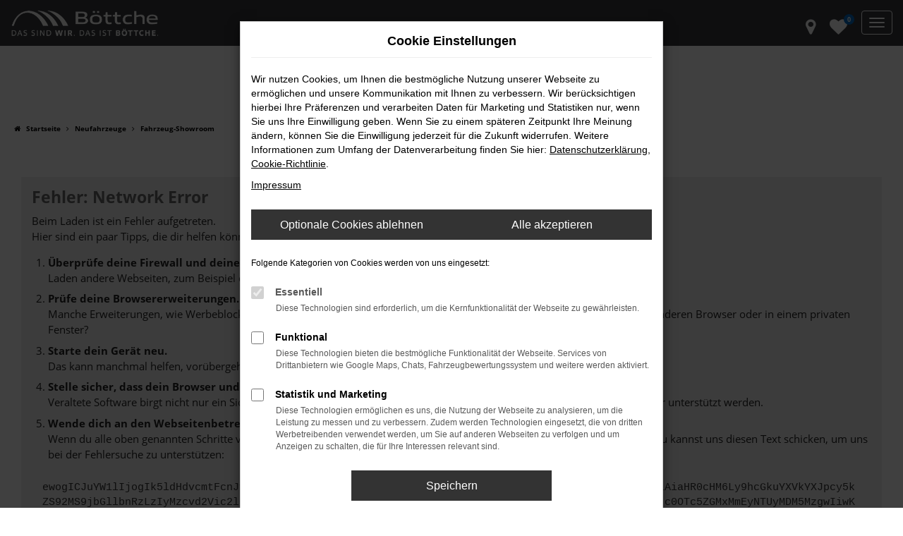

--- FILE ---
content_type: text/html; charset=UTF-8
request_url: https://www.autohaus-boettche.de/angebote/ford/ford-ecosport-st-line-1-ecoboost/1892/
body_size: 11919
content:
<!DOCTYPE html>
<html lang="de">
<head>
    <meta charset="utf-8">
<meta name="viewport" content="width=device-width, initial-scale=1.0">
    <title>Fahrzeugmarkt | Angebote im Autohaus Böttche </title>
    <meta name="description" content="Aktuelle Fahrzeugangebote im Autohaus Böttche an 20 Standorten! Autos kaufen, leasen, finanzieren oder mieten! Jetzt Top-Angebote entdecken!">
<meta name="copyright" content="Copyright 2026 www.audaris.de">
<meta name="expires" content="60">

                        <meta name="robots" content="all">
            
                                            <meta name="geo.placename"
                  content="Bad Belzig">
                                    <meta name="geo.position"
                  content="52.1501313;12.6007266">
                                    <meta name="geo.region"
                  content="DE-BR">
                                    <meta name="google-site-verification"
                  content="O4MI9dweZ6Scs1eo6_xlb6epias43Zgd8EE7UNJh-2k">
                                    <meta name="keywords"
                  content="angebote">
                                    <meta name="pagetopic"
                  content="Autohaus Webseite">
                    
            <meta property="og:title" content="Fahrzeugmarkt | Angebote im Autohaus Böttche ">
                <meta property="og:type" content="website">
                <meta property="og:description" content="Aktuelle Fahrzeugangebote im Autohaus Böttche an 20 Standorten! Autos kaufen, leasen, finanzieren oder mieten! Jetzt Top-Angebote entdecken!">
                <meta property="og:url" content="https://www.autohaus-boettche.de/angebote/ford/ford-ecosport-st-line-1-ecoboost/1892/">
                <meta property="og:image" content="https://www.autohaus-boettche.de/website/themes/autohaus-boettche.de/img/logo.og.png">
    
            <meta name="twitter:card" content="summary">
                <meta name="twitter:title" content="Fahrzeugmarkt | Angebote im Autohaus Böttche ">
                <meta name="twitter:description" content="Aktuelle Fahrzeugangebote im Autohaus Böttche an 20 Standorten! Autos kaufen, leasen, finanzieren oder mieten! Jetzt Top-Angebote entdecken!">
                <meta name="twitter:image" content="https://www.autohaus-boettche.de/website/themes/autohaus-boettche.de/img/logo.og.png">
    
            <link rel="canonical" href="https://www.autohaus-boettche.de/angebote/ford/ford-ecosport-st-line-1-ecoboost/1892/">
    
    <link rel="shortcut icon" href="/website/themes/autohaus-boettche.de/img/favicon.ico" type="image/x-icon">
    <link rel="apple-touch-icon" sizes="57x57" href="/website/themes/autohaus-boettche.de/img/apple-icon-57x57.png">
    <link rel="apple-touch-icon" sizes="60x60" href="/website/themes/autohaus-boettche.de/img/apple-icon-60x60.png">
    <link rel="apple-touch-icon" sizes="72x72" href="/website/themes/autohaus-boettche.de/img/apple-icon-72x72.png">
    <link rel="apple-touch-icon" sizes="76x76" href="/website/themes/autohaus-boettche.de/img/apple-icon-76x76.png">
    <link rel="apple-touch-icon" sizes="114x114" href="/website/themes/autohaus-boettche.de/img/apple-icon-114x114.png">
    <link rel="apple-touch-icon" sizes="120x120" href="/website/themes/autohaus-boettche.de/img/apple-icon-120x120.png">
    <link rel="apple-touch-icon" sizes="144x144" href="/website/themes/autohaus-boettche.de/img/apple-icon-144x144.png">
    <link rel="apple-touch-icon" sizes="152x152" href="/website/themes/autohaus-boettche.de/img/apple-icon-152x152.png">
    <link rel="apple-touch-icon" sizes="180x180" href="/website/themes/autohaus-boettche.de/img/apple-icon-180x180.png">
    <link rel="icon" type="image/png" sizes="192x192" href="/website/themes/autohaus-boettche.de/img/android-icon-192x192.png">
    <link rel="icon" type="image/png" sizes="32x32" href="/website/themes/autohaus-boettche.de/img/favicon-32x32.png">
    <link rel="icon" type="image/png" sizes="96x96" href="/website/themes/autohaus-boettche.de/img/favicon-96x96.png">
    <link rel="icon" type="image/png" sizes="16x16" href="/website/themes/autohaus-boettche.de/img/favicon-16x16.png">
        <meta name="msapplication-TileColor" content="#ffffff">
    <meta name="msapplication-TileImage" content="/website/themes/autohaus-boettche.de/img/ms-icon-144x144.png">
    <meta name="theme-color" content="#ffffff">
    <script src="/web/libs/jquery/jquery.min.js?v=370"></script>

    
        <script>
        
        window.dataLayer = window.dataLayer || [];


        function gtag() {
            dataLayer.push(arguments);
        }


        gtag('consent', 'default', {
            'ad_storage': 'denied',
            'ad_user_data': 'denied',
            'ad_personalization': 'denied',
            'analytics_storage': 'denied'
        });
        
    </script>

                
            <script>
            
            gtag('js', new Date());
            gtag('config', 'G-RSCE586323', {'cookieFlags': 'SameSite=None; Secure'});
            
        </script>
    
                
    


<link rel="stylesheet" href="/web/assets/main-277a6721ba.min.css">



<link rel="stylesheet" href="/website/themes/autohaus-boettche.de/templates/../css/foundation-dbc29f7f7d.css">


    <link rel="stylesheet" href="/website/themes/autohaus-boettche.de/css/custom.css?v=1768296566">


</head>



    



<body id="page_body"
      class="theme002 pageid-532 no_header"
      data-lid="2"      data-wid="372"
      data-cid="2237">

<a class="a11y-btn sr-only sr-only-focusable" href="#site-content">Zum Hauptinhalt springen</a>

<div id="overlay"></div>


        



<header aria-label="Header" id="header-container">
    <div id="header">
        <nav class="navbar navbar-inverse">
            <div class="container container-fluid container-limited">
                <div class="navbar-header">
                    <div id="logo-primary-box">
                        <a class="logo-link" href="/">
                            <img src="/website/themes/autohaus-boettche.de/img/template_logo.png"
                                 alt="Logo Autohaus Böttche GmbH"
                                 title="Logo Autohaus Böttche GmbH">
                        </a>
                    </div>
                    <button type="button"
                            id="menu_scroll_toggle"
                            class="navbar-toggle"
                            data-toggle="collapse"
                            data-target="#bs-main-nav"
                            title="Hamburger-Menü"
                            aria-expanded="false"
                            aria-controls="primary-menu-container">
                        <span class="icon-bar"></span>
                        <span class="icon-bar"></span>
                        <span class="icon-bar"></span>
                    </button>
                    <div id="optional-header-icons">
                                                    <a href="/favoriten/"
                               id="menu-favorites"
                               title="Meine Favoriten Fahrzeuge">
                                <i class="fa fa-heart"
                                   aria-hidden="true"></i>
                                <span class="js-fav-counter">0</span>
                            </a>
                                                                            <a href="javascript:void(0)"
                               id="side-multi-directions-load"
                               title="Overlay mit Standorten öffnen">
                                <i class="fa fa-map-marker" aria-hidden="true"></i>
                            </a>
                                            </div>
                </div>
                                    <div class="navbar-left"><div class="row"><div class="col-sm-3 col-xs-3 column col-md-12" style=""><div class="ge-content ge-content-type-tinymce" data-ge-content-type="tinymce"></div></div></div> </div>
                                <div class="navbar-right-container">
                                                                <div id="phone-top"><div class="row">
    <div class="col-md-12 col-sm-12 col-xs-12 column">
        <div class="ge-content ge-content-type-tinymce" data-ge-content-type="tinymce"><nav aria-label="Partner navigation" role="navigation">
            <ul style="list-style: none; padding: 0; margin: 0; display: flex; flex-wrap: wrap; align-items: center;">
                <li style="margin-right: 15px;">
                    <a title="Jetzt anrufen" href="tel:+034025197366" style="color: #ffffff;">
                        <span class="fa fa-phone" aria-hidden="true"></span>
                        <span style="margin-right: 30px;">0340 25197366</span>
                    </a>
                </li>
                <li style="margin-right: 15px;">
                    <a title="Marke Opel bei Autohaus Böttche" href="/auto/opel/">
                        <img src="/website/themes/autohaus-boettche.de/dynamic/fe/logos/opel_emblem_2023_vertical_white_rgb-neu90.png?1692771520793" alt="Partner Logo Opel" width="50" height="44">
                    </a>
                </li>
                <li style="margin-right: 15px;">
                    <a title="Marke Peugeot bei Autohaus Böttche" href="/auto/peugeot/">
                        <img src="https://www.brands.audaris.eu/web/img/brands/variation/peugeot.png" alt="Partner Peugeot Logo" width="45" height="45">
                    </a>
                </li>
                <li style="margin-right: 15px;">
                    <a title="Marke Citroen bei Autohaus Böttche" href="/auto/citroen/">
                        <img src="https://www.brands.audaris.eu/web/img/brands/variation/citroen.png" alt="Partner Logo Citroen" width="50" height="50">
                    </a>
                </li>
                <li style="margin-right: 15px;">
                    <a title="Marke Jeep bei Autohaus Böttche" href="/teilen/2oigc1/">
                        <img src="https://www.brands.audaris.eu/web/img/brands/variation/jeep-neg.png" alt="Partner Logo Jeep" width="50" height="50">
                    </a>
                </li>
                <li style="margin-right: 15px;">
                    <a title="Marke Fiat bei Autohaus Böttche" href="/teilen/1bvhlj8/">
                        <img src="https://www.brands.audaris.eu/web/img/brands/variation/fiat-neg.png" alt="Partner Logo Fiat" width="50" height="50">
                    </a>
                </li>
                <li>
                    <a title="Marke Abarth bei Autohaus Böttche" href="/teilen/ol0cfr/">
                        <img src="https://www.brands.audaris.eu/web/img/brands/variation/abarth-neg.png" alt="Partner Logo Abarth" width="50" height="50">
                    </a>
                </li>
            </ul>
        </nav></div>
    </div>
</div></div>
                                    </div>
            </div>
        </nav>
        <div class="nav-area-lines">
    <div class="container-fluid container-limited">
        <div id="bs-main-nav" class="collapse navbar-collapse">
            <nav aria-label="Hauptmenü" id="primary-menu-container">
                <ul aria-label="Hauptmenü" class="nav navbar-nav" role="menubar">
                                                                                                        <li class="dropdown active"
                                    role="none">
                                    <a href="#"
                                       class="dropdown-toggle"
                                       aria-expanded="false"
                                       aria-haspopup="true"
                                       data-toggle="dropdown"
                                       title="Neufahrzeuge"
                                       role="menuitem">
                                        Neufahrzeuge
                                        <i class="fa fa-fw fa-chevron-down resp_mobile_pfeil resp_mobile_pfeil_down"
                                           aria-hidden="true"></i>
                                        <i class="fa fa-fw fa-chevron-up resp_mobile_pfeil resp_mobile_pfeil_up"
                                           aria-hidden="true"></i>
                                    </a>
                                    <div class="dropdown-menu fadeInDown">
                                        <div class="menu-header-text">
                                                                                            Suchen. FInden. Einsteigen.
                                                                                    </div>
                                        <ul aria-label="Neufahrzeuge" role="menu">
                                                                                                                                                                                                                                                                                                                <li class="active"                                                        role="none">
                                                        <a href="/angebote/"
                                                                                                                      title="Fahrzeug-Showroom"
                                                            aria-current="page"                                                           role="menuitem">
                                                            Fahrzeug-Showroom
                                                        </a>
                                                    </li>
                                                                                                                                                                                                                                                                                                                                                                <li                                                        role="none">
                                                        <a href="/teilen/vb4mxx"
                                                                                                                      title="Unsere Neufahrzeuge"
                                                                                                                       role="menuitem">
                                                            Unsere Neufahrzeuge
                                                        </a>
                                                    </li>
                                                                                                                                                                                                                                                                                                                                                                <li                                                        role="none">
                                                        <a href="https://www.autohaus-boettche.de/aktuelle-angebote/"
                                                                                                                      title="Böttche Deals"
                                                                                                                       role="menuitem">
                                                            Böttche Deals
                                                        </a>
                                                    </li>
                                                                                                                                                                                                                                                                                                                                                                <li                                                        role="none">
                                                        <a href="/aktuelle-angebote/nachlass-handicap/"
                                                                                                                      title="Menschen mit Handicap"
                                                                                                                       role="menuitem">
                                                            Menschen mit Handicap
                                                        </a>
                                                    </li>
                                                                                                                                                                                                                                                                                                                                                                <li                                                        role="none">
                                                        <a href="/7-jahre-sorglos-garantie/"
                                                                                                                      title="7 Jahre Sorglos Garantie"
                                                                                                                       role="menuitem">
                                                            7 Jahre Sorglos Garantie
                                                        </a>
                                                    </li>
                                                                                                                                                                                                                                                                                                                                                                <li                                                        role="none">
                                                        <a href="/fahrzeugankauf/"
                                                                                                                      title="Fahrzeugankauf"
                                                                                                                       role="menuitem">
                                                            Fahrzeugankauf
                                                        </a>
                                                    </li>
                                                                                                                                                                                                                                                                                                                                                                <li                                                        role="none">
                                                        <a href="/finanzierung-leasing/"
                                                                                                                      title="Finanzierung und Leasing"
                                                                                                                       role="menuitem">
                                                            Finanzierung und Leasing
                                                        </a>
                                                    </li>
                                                                                                                                                                                                                                                                                                                                                                <li                                                        role="none">
                                                        <a href="/probefahrt-vereinbaren/"
                                                                                                                      title="Probefahrt vereinbaren"
                                                                                                                       role="menuitem">
                                                            Probefahrt vereinbaren
                                                        </a>
                                                    </li>
                                                                                                                                    </ul>
                                        <div class="menu-header-picture">
                                                                                    </div>
                                        <div class="menu-header-picture-overlay"></div>
                                    </div>
                                </li>
                                                                                                                                                            <li class="dropdown"
                                    role="none">
                                    <a href="#"
                                       class="dropdown-toggle"
                                       aria-expanded="false"
                                       aria-haspopup="true"
                                       data-toggle="dropdown"
                                       title="Gebrauchtwagen"
                                       role="menuitem">
                                        Gebrauchtwagen
                                        <i class="fa fa-fw fa-chevron-down resp_mobile_pfeil resp_mobile_pfeil_down"
                                           aria-hidden="true"></i>
                                        <i class="fa fa-fw fa-chevron-up resp_mobile_pfeil resp_mobile_pfeil_up"
                                           aria-hidden="true"></i>
                                    </a>
                                    <div class="dropdown-menu fadeInDown">
                                        <div class="menu-header-text">
                                                                                            Jetzt entdecken
                                                                                    </div>
                                        <ul aria-label="Gebrauchtwagen" role="menu">
                                                                                                                                                                                                                                                                                                                <li                                                        role="none">
                                                        <a href="/teilen/per7k8"
                                                                                                                      title="Unsere Gebrauchtwagen"
                                                                                                                       role="menuitem">
                                                            Unsere Gebrauchtwagen
                                                        </a>
                                                    </li>
                                                                                                                                                                                                                                                                                                                                                                <li                                                        role="none">
                                                        <a href="/spoticar/"
                                                                                                                      title="Spoticar"
                                                                                                                       role="menuitem">
                                                            Spoticar
                                                        </a>
                                                    </li>
                                                                                                                                                                                                                                                                                                                                                                <li                                                        role="none">
                                                        <a href="/wunschfahrzeug-suche/"
                                                                                                                      title="Wir suchen Ihr Wunschfahrzeug"
                                                                                                                       role="menuitem">
                                                            Wir suchen Ihr Wunschfahrzeug
                                                        </a>
                                                    </li>
                                                                                                                                                                                                                                                                                                                                                                <li                                                        role="none">
                                                        <a href="/5-jahre-sorglos-garantie/"
                                                                                                                      title="5 Jahre Sorglos Garantie"
                                                                                                                       role="menuitem">
                                                            5 Jahre Sorglos Garantie
                                                        </a>
                                                    </li>
                                                                                                                                                                                                                                                                                                                                                                <li                                                        role="none">
                                                        <a href="/fahrzeugankauf/"
                                                                                                                      title="Fahrzeugankauf"
                                                                                                                       role="menuitem">
                                                            Fahrzeugankauf
                                                        </a>
                                                    </li>
                                                                                                                                    </ul>
                                        <div class="menu-header-picture">
                                                                                    </div>
                                        <div class="menu-header-picture-overlay"></div>
                                    </div>
                                </li>
                                                                                                                                                            <li class="dropdown"
                                    role="none">
                                    <a href="#"
                                       class="dropdown-toggle"
                                       aria-expanded="false"
                                       aria-haspopup="true"
                                       data-toggle="dropdown"
                                       title="Werkstatt &amp; Service"
                                       role="menuitem">
                                        Werkstatt & Service
                                        <i class="fa fa-fw fa-chevron-down resp_mobile_pfeil resp_mobile_pfeil_down"
                                           aria-hidden="true"></i>
                                        <i class="fa fa-fw fa-chevron-up resp_mobile_pfeil resp_mobile_pfeil_up"
                                           aria-hidden="true"></i>
                                    </a>
                                    <div class="dropdown-menu fadeInDown">
                                        <div class="menu-header-text">
                                                                                    </div>
                                        <ul aria-label="Werkstatt & Service" role="menu">
                                                                                                                                                                                                                                                                                                                <li                                                        role="none">
                                                        <a href="/serviceanfrage/"
                                                                                                                      title="Serviceanfragen"
                                                                                                                       role="menuitem">
                                                            Serviceanfragen
                                                        </a>
                                                    </li>
                                                                                                                                                                                                                                                                                                                                                                <li                                                        role="none">
                                                        <a href="/werkstattleistungen/"
                                                                                                                      title="Werkstattleistungen"
                                                                                                                       role="menuitem">
                                                            Werkstattleistungen
                                                        </a>
                                                    </li>
                                                                                                                                                                                                                                                                                                                                                                <li                                                        role="none">
                                                        <a href="https://www.autohaus-boettche.de/werkstattleistungen/sharebox"
                                                                                                                      title="Sharebox"
                                                                                                                       role="menuitem">
                                                            Sharebox
                                                        </a>
                                                    </li>
                                                                                                                                                                                                                                                                                                                                                                <li                                                        role="none">
                                                        <a href="/werkstattleistungen/mietwagen/"
                                                                                                                      title="Mietwagen Opel Rent"
                                                                                                                       role="menuitem">
                                                            Mietwagen Opel Rent
                                                        </a>
                                                    </li>
                                                                                                                                                                                                                                                                                                                                                                <li                                                        role="none">
                                                        <a href="/werkstattleistungen/adac-pannenhilfe/"
                                                                                                                      title="ADAC Mobilitätspartner"
                                                                                                                       role="menuitem">
                                                            ADAC Mobilitätspartner
                                                        </a>
                                                    </li>
                                                                                                                                    </ul>
                                        <div class="menu-header-picture">
                                                                                    </div>
                                        <div class="menu-header-picture-overlay"></div>
                                    </div>
                                </li>
                                                                                                                                                                                                                                                                <li class="dropdown "
                                    role="none">
                                    <a href="/standorte/"
                                                                              title="Standorte"
                                                                               role="menuitem">
                                        Standorte
                                    </a>
                                </li>
                                                                                                                                                            <li class="dropdown"
                                    role="none">
                                    <a href="#"
                                       class="dropdown-toggle"
                                       aria-expanded="false"
                                       aria-haspopup="true"
                                       data-toggle="dropdown"
                                       title="News &amp; Angebote"
                                       role="menuitem">
                                        News & Angebote
                                        <i class="fa fa-fw fa-chevron-down resp_mobile_pfeil resp_mobile_pfeil_down"
                                           aria-hidden="true"></i>
                                        <i class="fa fa-fw fa-chevron-up resp_mobile_pfeil resp_mobile_pfeil_up"
                                           aria-hidden="true"></i>
                                    </a>
                                    <div class="dropdown-menu fadeInDown">
                                        <div class="menu-header-text">
                                                                                            Aktuelle Angebote und News aus unseren Autohäusern
                                                                                    </div>
                                        <ul aria-label="News & Angebote" role="menu">
                                                                                                                                                                                                                                                                                                                <li                                                        role="none">
                                                        <a href="/aktuelle-angebote/"
                                                                                                                      title="Aktuelle Angebote"
                                                                                                                       role="menuitem">
                                                            Aktuelle Angebote
                                                        </a>
                                                    </li>
                                                                                                                                                                                                                                                                                                                                                                <li                                                        role="none">
                                                        <a href="/aktuelle-news/"
                                                                                                                      title="Aktuelle News"
                                                                                                                       role="menuitem">
                                                            Aktuelle News
                                                        </a>
                                                    </li>
                                                                                                                                    </ul>
                                        <div class="menu-header-picture">
                                                                                    </div>
                                        <div class="menu-header-picture-overlay"></div>
                                    </div>
                                </li>
                                                                                                                                                            <li class="dropdown"
                                    role="none">
                                    <a href="#"
                                       class="dropdown-toggle"
                                       aria-expanded="false"
                                       aria-haspopup="true"
                                       data-toggle="dropdown"
                                       title="Unternehmen &amp; Jobs"
                                       role="menuitem">
                                        Unternehmen & Jobs
                                        <i class="fa fa-fw fa-chevron-down resp_mobile_pfeil resp_mobile_pfeil_down"
                                           aria-hidden="true"></i>
                                        <i class="fa fa-fw fa-chevron-up resp_mobile_pfeil resp_mobile_pfeil_up"
                                           aria-hidden="true"></i>
                                    </a>
                                    <div class="dropdown-menu fadeInDown">
                                        <div class="menu-header-text">
                                                                                    </div>
                                        <ul aria-label="Unternehmen & Jobs" role="menu">
                                                                                                                                                                                                                                                                                                                <li                                                        role="none">
                                                        <a href="/jobs/"
                                                                                                                      title="Aktuelle Job-Angebote"
                                                                                                                       role="menuitem">
                                                            Aktuelle Job-Angebote
                                                        </a>
                                                    </li>
                                                                                                                                                                                                                                                                                                                                                                <li                                                        role="none">
                                                        <a href="/kontakt-oeffnungszeiten/"
                                                                                                                      title="Kontakt &amp; Öffnungszeiten"
                                                                                                                       role="menuitem">
                                                            Kontakt & Öffnungszeiten
                                                        </a>
                                                    </li>
                                                                                                                                                                                                                                                                                                                                                                <li                                                        role="none">
                                                        <a href="/ueber-uns/"
                                                                                                                      title="Über uns"
                                                                                                                       role="menuitem">
                                                            Über uns
                                                        </a>
                                                    </li>
                                                                                                                                                                                                                                                                                                                                                                <li                                                        role="none">
                                                        <a href="/ueber-uns/meldewege-compliance"
                                                                                                                      title="Meldeweg / Compliance"
                                                                                                                       role="menuitem">
                                                            Meldeweg / Compliance
                                                        </a>
                                                    </li>
                                                                                                                                                                                                                                                                                                                                                                <li                                                        role="none">
                                                        <a href="/kundenstimmen/"
                                                                                                                      title="Kundenstimmen"
                                                                                                                       role="menuitem">
                                                            Kundenstimmen
                                                        </a>
                                                    </li>
                                                                                                                                                                                                                                                                                                                                                                <li                                                        role="none">
                                                        <a href="/kundenstimmen/jetzt-bewerten/ "
                                                                                                                      title="Bewertung schreiben"
                                                                                                                       role="menuitem">
                                                            Bewertung schreiben
                                                        </a>
                                                    </li>
                                                                                                                                    </ul>
                                        <div class="menu-header-picture">
                                                                                    </div>
                                        <div class="menu-header-picture-overlay"></div>
                                    </div>
                                </li>
                                                                                                                                                                                                                                                                <li class="dropdown "
                                    role="none">
                                    <a href="/shop/"
                                                                              title="Shop"
                                                                               role="menuitem">
                                        Shop
                                    </a>
                                </li>
                                                                                                            </ul>
            </nav>
            <div class="dropdown resp_phone">
                <div class="row">
                    <div class="col-xs-6">
                        <a href="tel:+4933841/5610"
                           class="btn btn-primary"
                           title="Anrufen">
                            <i class="fa fa-phone-square" aria-hidden="true"></i>
                            Anrufen
                        </a>
                    </div>
                    <div class="col-xs-6">
                        <a href="mailto:info@autohaus-boettche.de"
                           class="btn btn-primary"
                           title="E-Mail schreiben">
                            <i class="fa fa-envelope-square" aria-hidden="true"></i>
                            E-Mail
                        </a>
                    </div>
                </div>
            </div>
        </div>
    </div>
</div>
    </div>
</header>

    <div class="multi-directions-overlay">
    <button id="closeMultiDirectionOverlay" class="btn btn-fullwidth"><i class="fa fa-close" aria-hidden="true"></i> Schließen</button>
    <div id="multi-directions-show" class="container"></div>
</div>

                <nav aria-label="Breadcrumb" class="breadcrumb_area">
    <div class="container">
                    <ol class="breadcrumb" itemscope itemtype="https://schema.org/BreadcrumbList">
                <li itemprop="itemListElement" itemscope itemtype="https://schema.org/ListItem">
                    <i class="fa fa-home" aria-hidden="true"></i>
                    <a href="/" itemprop="item">
                        <span itemprop="name">Startseite</span>
                        <meta itemprop="position" content="1">
                    </a>
                </li>
                                                                                                                        <li itemprop="itemListElement"
                                itemscope
                                itemtype="https://schema.org/ListItem">
                                <i class="fa fa-angle-right" aria-hidden="true"></i>
                                <a href="/angebote/"
                                   itemprop="item">
                                    <span itemprop="name">Neufahrzeuge</span>
                                    <meta itemprop="position" content="2">
                                </a>
                            </li>
                                                                                                                                                                                                    <li itemprop="itemListElement"
                                itemscope
                                itemtype="https://schema.org/ListItem"                                aria-current="page"
                                >
                                <i class="fa fa-angle-right" aria-hidden="true"></i>
                                <a href="/angebote/"
                                   itemprop="item">
                                    <span itemprop="name">Fahrzeug-Showroom</span>
                                    <meta itemprop="position" content="3">
                                </a>
                            </li>
                                                                                                                                        </ol>
            </div>
</nav>

                <main aria-label="Hauptinhalt" id="site-content">
                                                        
                    <div class="module-block showroom  my-0">
        <div class="container-full container-fluid">
                                                                                                                        <div id="audaris-showroom-container"></div>
        </div>
    </div>
    <script>
        
        (function (callback) {
            if (document.readyState !== 'loading') {
                callback()
            } else {
                document.addEventListener('DOMContentLoaded', callback, {once: true})
            }
        })(function () {
            
            var commonFlags = {
    routerMode: 'history',
            exchange: 'WEBSITE',
                language: 'de_DE',
    
                        clientId: parseInt('2237', 10),
        
        vehicleDetailBlocks: [{"type":"EQUIPMENT","show":"COLLAPSIBLE_CLOSED","title":"Ausstattung"},{"type":"DESCRIPTION","show":"BLOCK","title":""},{"type":"TRADEIN","show":"BLOCK","title":"Wir kaufen Ihr Auto!"},{"type":"LAST_VIEWED_VEHICLES","show":"BLOCK","title":"Zuletzt angesehen"}
            
        ]
};
            window.AudarisWidget.ready.then(function() {    window.AudarisWidget.initShowroom(Object.assign({
    }, defaultSettings, commonFlags, {
        onVehicleLoad(vehicle) {
            if (commonFlags.onVehicleLoad) {
                commonFlags.onVehicleLoad (vehicle)
            }
        },
        node: '#audaris-showroom-container',
    showBannerAds: true,
    routes: {tradein: '/fahrzeugankauf'
        },
                                                tradein: {
                type: 'FORM'
        },
                autoUnclePriceRating: null,
        metaListTitle: 'Fahrzeugmarkt | Angebote im Autohaus Böttche ',
        metaListDescription: 'Aktuelle Fahrzeugangebote im Autohaus Böttche an 20 Standorten! Autos kaufen, leasen, finanzieren oder mieten! Jetzt Top-Angebote entdecken!',
        }))
    
});            
        })
        
    </script>
                        </main>

    <footer aria-label="Footer" id="footer">
        <div id="pre_area"><div class="container"><div class="row">
    <div class="col-sm-3 col-xs-3 column hidden-sm hidden-xs col-md-2" style="">
        <div class="ge-content ge-content-type-tinymce" data-ge-content-type="tinymce"></div>
    </div>
    <div class="column col-sm-12 col-xs-12 col-md-4" style="">
        <div class="ge-content ge-content-type-tinymce" data-ge-content-type="tinymce"></div>
        <div class="row">


            <div class="col-sm-12 col-xs-12 column col-md-12">
                <div class="ge-content ge-content-type-tinymce" data-ge-content-type="tinymce"><p><span style="font-size: 16px;"><strong><span class="color-primary"> <img style="display: block; margin-left: auto; margin-right: auto;" src="/website/themes/autohaus-boettche.de/dynamic/fe/startseite/boettche-logo-footer.png?1762769325443" alt="Logo Autohaus Böttche GmbH" width="400" height="66"> </span></strong></span></p></div>
            </div>

            <div class="column col-md-12 col-sm-12 col-xs-12 hidden-live">
                <div class="ge-content ge-content-type-tinymce" data-ge-content-type="tinymce">
                    <ul style="list-style: none; margin: 0; padding: 0; display: flex; gap: 15px;">
                        <li>
                            <a title="Marke Opel bei Autohaus Böttche" href="/auto/opel/">
                                <img src="/website/themes/autohaus-boettche.de/dynamic/fe/logos/opel_emblem_2023_vertical_white_rgb-neu90.png?1692771712018" alt="Partner Logo Opel" width="100" height="89">
                            </a>
                        </li>
                        <li>
                            <a title="Marke Peugeot bei Autohaus Böttche" href="/auto/peugeot/">
                                <img src="https://www.brands.audaris.eu/web/img/brands/variation/peugeot.png" alt="Partner Peugeot Logo" width="90" height="90">
                            </a>
                        </li>
                        <li>
                            <a title="Marke Citroen bei Autohaus Böttche" href="/auto/citroen/">
                                <img src="https://www.brands.audaris.eu/web/img/brands/variation/citroen.png" alt="Partner Logo Citroen" width="100" height="100">
                            </a>
                        </li>
                    </ul>
                </div>
            </div>




            <div class="col-sm-12 col-xs-12 column col-md-12">
                <div class="ge-content ge-content-type-tinymce" data-ge-content-type="tinymce">
                    <hr>
                    <nav aria-label="Social media navigation for Autohaus Böttche">
                        <ul style="display: flex; justify-content: center; list-style: none; padding: 0; margin: 0;">
                            <li style="margin-right: 10px;">
                                <a title="Autohaus Böttche bei Instagram" href="https://www.instagram.com/autohaus.boettche/" target="_blank" rel="noopener" aria-label="Visit Autohaus Böttche on Instagram">
                                    <img src="/website/themes/autohaus-boettche.de/dynamic/fe/startseite/social-media-logos/social-media_instagram.png" alt="Instagram Symbol" width="50" height="36">
                                </a>
                            </li>
                            <li style="margin-right: 10px;">
                                <a title="Autohaus Böttche bei Xing" href="https://www.xing.com/pages/autohausbottchegmbh" target="_blank" rel="noopener" aria-label="Visit Autohaus Böttche on Xing">
                                    <img src="/website/themes/autohaus-boettche.de/dynamic/fe/startseite/social-media-logos/social-media-xing.png" alt="Xing Symbol" width="50" height="36">
                                </a>
                            </li>
                            <li style="margin-right: 10px;">
                                <a title="Autohaus Böttche bei Facebook" href="https://www.facebook.com/Autohaus.Boettche" target="_blank" rel="noopener" aria-label="Visit Autohaus Böttche on Facebook">
                                    <img src="/website/themes/autohaus-boettche.de/dynamic/fe/startseite/social-media-logos/social-media_facebook.png" alt="Facebook Symbol" width="50" height="36">
                                </a>
                            </li>
                            <li style="margin-right: 10px;">
                                <a title="Autohaus Böttche bei YouTube" href="https://www.youtube.com/user/AutoBoettche" target="_blank" rel="noopener" aria-label="Visit Autohaus Böttche on YouTube">
                                    <img src="/website/themes/autohaus-boettche.de/dynamic/fe/startseite/social-media-logos/social-media_youtube.png" alt="YouTube Symbol" width="50" height="36">
                                </a>
                            </li>
                            <li>
                                <a title="Autohaus Böttche bei Twitter" href="https://twitter.com/Auto_Boettche" target="_blank" rel="noopener" aria-label="Visit Autohaus Böttche on Twitter">
                                    <img src="/website/themes/autohaus-boettche.de/dynamic/fe/startseite/social-media-logos/social-media-twitter.png" alt="Twitter Symbol" width="50" height="36">
                                </a>
                            </li>
                        </ul>
                    </nav>

                </div>
            </div>





        </div>
    </div>
    <div class="col-sm-12 col-xs-12 column col-md-4" style="">
        <div class="ge-content ge-content-type-tinymce" data-ge-content-type="tinymce">
            <p style="text-align: center;">
        <div class="module-block direction-area direction-view-2  mt-0"
         data-container="direction"
         data-direction=""
         data-view="2"
                    data-opentimes="0"
            data-phones="1"
            data-address="0"
                 data-group="0"
         data-brands="0"
    >
        <div class="container-full">
                        
            <div data-container="direction-content">
                                                                    <select name="location"
        class="all-selected-entries form-control"
        data-id="change-location"
        data-tag-name="Standort:"
        aria-label="Standort">
                                            <option value="2"
                        data-tag-name="Bad Belzig"
                        >
                    Bad Belzig - Brandenburger Straße 58
                </option>
            
                                    <option value="3"
                        data-tag-name="Potsdam"
                        >
                    Potsdam - Trebbiner Straße 24
                </option>
            
                                    <option value="4"
                        data-tag-name="Brück Karosserie- und Lackzentrum"
                        >
                    Brück - Lindenstraße 29a
                </option>
            
                                    <option value="5"
                        data-tag-name="Brandenburg Nord – An der Automeile"
                        >
                    Brandenburg / Havel - Kaiserslauterner Straße 7
                </option>
            
                                    <option value="7"
                        data-tag-name="Dessau"
                        >
                    Dessau - Lutherstraße 34 - 37
                </option>
            
                                    <option value="9"
                        data-tag-name="Gräfenhainichen"
                        >
                    Gräfenhainichen - Gadewitzer Weg 18
                </option>
            
                                    <option value="10"
                        data-tag-name="Völpke"
                        >
                    Völpke - Friedensstraße 1
                </option>
            
                                    <option value="13"
                        data-tag-name="Altentreptow"
                        >
                    Altentreptow - Gewerbehof 4
                </option>
            
                                    <option value="17"
                        data-tag-name="Lutherstadt Wittenberg"
                        >
                    Lutherstadt Wittenberg - Dessauer Str. 277
                </option>
            
                                    <option value="20"
                        data-tag-name="Oschersleben"
                        >
                    Oschersleben - Friedrichsstraße 65
                </option>
            
                                    <option value="21"
                        data-tag-name="Schönebeck (Elbe)"
                        >
                    Schönebeck (Elbe) - Am Stremsgraben 2
                </option>
            
                                    <option value="8"
                        data-tag-name="Zerbst"
                        >
                    Zerbst - Coswiger Straße 3
                </option>
            
                                    <option value="12"
                        data-tag-name="Neubrandenburg"
                        >
                    Neubrandenburg - Neustrelitzer Str. 124
                </option>
            
            </select>

<div data-id="location-info-request">
    </div>
            </div>
        </div>
    </div>
</p>
        </div>
    </div>
<div class="col-sm-6 col-xs-12 column col-md-12" style=""><div class="ge-content ge-content-type-tinymce" data-ge-content-type="tinymce"></div></div></div><div class="row"><div class="col-sm-12 col-xs-12 column col-md-3" style=""><div class="ge-content ge-content-type-tinymce" data-ge-content-type="tinymce"></div></div><div class="col-md-3 col-sm-6 col-xs-12 column"><div class="ge-content ge-content-type-tinymce" data-ge-content-type="tinymce"><strong>Unsere Opel Grandland Angebote</strong><br><br><a title="Zu den Opel Grandland Angeboten" href="/auto/opel/opel-grandland/">Opel Grandland</a><br><br><a title="Zu den Opel Grandland Neuwagen Angeboten" href="/auto/opel/opel-grandland-neuwagen/">Opel Grandland Neuwagen</a><br><br><a title="Zu den Opel Grandland Angeboten" href="/auto/opel/opel-grandland-gebrauchtwagen/">Opel Grandland Gebrauchtwagen</a></div></div><div class="col-md-3 col-sm-6 col-xs-12 column"><div class="ge-content ge-content-type-tinymce" data-ge-content-type="tinymce"><strong>Opel Grandland Angebote mit Lieferservice</strong><br><br><a title="Opel Grandland Angebote für Berlin" href="/berlin/opel/opel-grandland/">Opel Grandland für Berlin</a><br><br><a title="Zu den Opel Grandland Angeboten für Potsdam" href="/potsdam/opel/opel-grandland/">Opel Grandland für Potsdam</a><br></div></div></div></div></div>
    <div id="after_area">
            <div class="container">
        
        <div class="row"> <div class="col-md-12 col-sm-12 col-xs-12 column"> <div class="ge-content ge-content-type-tinymce" data-ge-content-type="tinymce"><p style="text-align: center;"><sup><small>1</small></sup> Ehemaliger Neupreis (Unverbindliche Preisempfehlung des Herstellers am Tag der Erstzulassung).<br>Der errechnete Preisvorteil sowie die angegebene Ersparnis errechnet sich gegenüber der ehemaligen unverbindlichen Preisempfehlung des Herstellers am Tag der Erstzulassung (Neupreis).</p>
<p style="text-align: center;"><sup>2 </sup>Hierbei handelt es sich um ein Finanzierungs-Angebot. Preise sind Bruttopreise. Irrtümer vorbehalten.</p>
<p style="text-align: center;"><sup>3 </sup>Hierbei handelt es sich um ein Leasing-Angebot. Preise sind Bruttopreise. Irrtümer vorbehalten.</p></div> </div> </div> 
    </div>
        <div class="container footer_copy_menu">
            <div id="footer_info_box">
                    <nav aria-label="Fußzeilenmenü">
        <ul aria-label="Fußzeilenmenü" class="footer-nav" role="menubar">
                                                <li role="none">
                        <a href="/barrierefreiheit/"
                                                      title="Barrierefreiheit"
                           role="menuitem">
                                                            <i class="fa fa-file-text" aria-hidden="true"></i>
                                                        Barrierefreiheit
                        </a>
                    </li>
                                                                <li role="none">
                        <a href="/impressum/"
                                                      title="Impressum"
                           role="menuitem">
                                                            <i class="fa fa-file-text" aria-hidden="true"></i>
                                                        Impressum
                        </a>
                    </li>
                                                                <li role="none">
                        <a href="/datenschutz/"
                                                      title="Datenschutz"
                           role="menuitem">
                                                            <i class="fa fa-quote-left" aria-hidden="true"></i>
                                                        Datenschutz
                        </a>
                    </li>
                                        <li role="none">
    <a href="javascript:void(0)"
       data-toggle="modal"
       data-target="#cookie-consent-modal"
       role="menuitem">
        <i class="fa fa-quote-left" aria-hidden="true"></i>
        Cookie Einstellungen
    </a>
</li>
        </ul>
    </nav>
                <div>
                    &copy; 2026
                    Autohaus Böttche GmbH
                    | Brandenburger Str. 58 | DE- 14806 Bad Belzig | info@autohaus-boettche.de | <a href="https://www.audaris.de" target="_blank" style="color: inherit; text-decoration: none;">Webdesign by audaris.de</a>
                </div>
            </div>
        </div>
                </div>
    <div id="toolbar-container">
    <button type="button" id="toggle-scrollup" class="btn">
        <span class="sr-only">Nach oben</span>
        <i class="fa fa-fw fa-chevron-up" aria-hidden="true"></i>
    </button>
    <script>
        $('#toggle-scrollup').click(function () {
            $('body, html').animate({
                scrollTop: '0px'
            }, 300);
        });
    </script>
</div>
</footer>


            <div
    id="cookie-consent-modal"
    class="modal fade"
    aria-labelledby="cookie-consent-title"
    data-backdrop="static"
    data-keyboard="false"
    role="dialog"
    tabindex="-1"
>
    <div class="modal-dialog" role="document">
        <div class="modal-content">
            <div class="modal-body pb-0">
                <div id="cookie-consent-title" class="head">
                    Cookie Einstellungen
                </div>

                
                    <p>
                        Wir nutzen Cookies, um Ihnen die bestmögliche Nutzung unserer Webseite zu ermöglichen und unsere Kommunikation mit Ihnen zu verbessern.
                        Wir berücksichtigen hierbei Ihre Präferenzen und verarbeiten Daten für Marketing und Statistiken nur, wenn Sie uns Ihre Einwilligung geben.
                        Wenn Sie zu einem späteren Zeitpunkt Ihre Meinung ändern, können Sie die Einwilligung jederzeit für die Zukunft widerrufen.
                        Weitere Informationen zum Umfang der Datenverarbeitung finden Sie hier:
                        <a href="javascript:void(0)"
                           data-src="/datenschutz/?show_blank=1"
                           data-fancybox
                           data-type="iframe"
                           data-iframe='{"preload":false}'>Datenschutzerklärung</a>,
                        <a href="javascript:void(0)" data-fancybox data-src="#ac-list">Cookie-Richtlinie</a>.
                    </p>
                    <p>
                        <a href="javascript:void(0)"
                           data-src="/impressum/?show_blank=1"
                           data-fancybox
                           data-type="iframe"
                           data-iframe='{"preload":false}'>Impressum</a>
                    </p>
                

                <div id="ac-list" style="display:none">
    <p>
        Hier finden Sie eine Übersicht über alle verwendeten Cookies.
    </p>
    <div class="ac-group">
        <div class="ac-group-title">
            Essentiell
        </div>
        <table class="table table-bordered table-condensed">
    <tbody>
        <tr>
            <th scope="row">Name</th>
            <td>audaris Session</td>
        </tr>
        <tr>
            <th scope="row">Anbieter</th>
            <td>Eigentümer dieser Website</td>
        </tr>
        <tr>
            <th scope="row">Zweck</th>
            <td>Dieses Cookie dient der Funktionalität der Applikation, in dem es die Sitzungs-ID speichert.</td>
        </tr>
        <tr>
            <th scope="row">Cookie Name</th>
            <td>audaris</td>
        </tr>
        <tr>
            <th scope="row" class="text-nowrap">Cookie Laufzeit</th>
            <td style="width:100%">Bis zum Ende der Session</td>
        </tr>
    </tbody>
</table>
        <table class="table table-bordered table-condensed">
    <tbody>
        <tr>
            <th scope="row">Name</th>
            <td>audaris Cookie</td>
        </tr>
        <tr>
            <th scope="row">Anbieter</th>
            <td>Eigentümer dieser Website</td>
        </tr>
        <tr>
            <th scope="row">Zweck</th>
            <td>Speichert den Zustimmungsstatus des Benutzers für Cookies.</td>
        </tr>
        <tr>
            <th scope="row">Cookie Name</th>
            <td>audaris-cookie-consent</td>
        </tr>
        <tr>
            <th scope="row" class="text-nowrap">Cookie Laufzeit</th>
            <td style="width:100%">90 Tage</td>
        </tr>
    </tbody>
</table>
                                    <table class="table table-bordered table-condensed">
    <tbody>
        <tr>
            <th scope="row">Name</th>
            <td>hrtool24</td>
        </tr>
        <tr>
            <th scope="row">Anbieter</th>
            <td>tool24 GmbH</td>
        </tr>
        <tr>
            <th scope="row">Zweck</th>
            <td>Dieses Cookie dient der Funktionalität der Applikation, in dem es die Sitzungs-ID speichert.</td>
        </tr>
        <tr>
            <th scope="row">Cookie Name</th>
            <td>ASP.NET_SessionId</td>
        </tr>
        <tr>
            <th scope="row" class="text-nowrap">Cookie Laufzeit</th>
            <td style="width:100%">Bis zum Ende der Session</td>
        </tr>
    </tbody>
</table>
<table class="table table-bordered table-condensed">
    <tbody>
        <tr>
            <th scope="row">Name</th>
            <td>hrtool24</td>
        </tr>
        <tr>
            <th scope="row">Anbieter</th>
            <td>tool24 GmbH</td>
        </tr>
        <tr>
            <th scope="row">Zweck</th>
            <td>Dieses Cookie dient der Funktionalität der Applikation, in dem es die Sitzungs-ID speichert.</td>
        </tr>
        <tr>
            <th scope="row">Cookie Name</th>
            <td>cookiesession1</td>
        </tr>
        <tr>
            <th scope="row" class="text-nowrap">Cookie Laufzeit</th>
            <td style="width:100%">1 Jahr</td>
        </tr>
    </tbody>
</table>
                    </div>
    <div class="ac-group">
        <div class="ac-group-title">
            Funktional
        </div>
                <table class="table table-bordered table-condensed">
    <tbody>
        <tr>
            <th scope="row">Name</th>
            <td>YouTube</td>
        </tr>
        <tr>
            <th scope="row">Anbieter</th>
            <td>Google</td>
        </tr>
        <tr>
            <th scope="row">Zweck</th>
            <td>Einbindung von YouTube Videos.</td>
        </tr>
        <tr>
            <th scope="row">Cookie Name</th>
            <td>CONSENT</td>
        </tr>
        <tr>
            <th scope="row" class="text-nowrap">Cookie Laufzeit</th>
            <td style="width:100%">2 Jahre</td>
        </tr>
        <tr>
            <th scope="row" class="text-nowrap">Zugriff Dritter</th>
            <td style="width:100%">Ja Google</td>
        </tr>
    </tbody>
</table>
                            <table class="table table-bordered table-condensed">
    <tbody>
        <tr>
            <th scope="row">Name</th>
            <td>Google Maps</td>
        </tr>
        <tr>
            <th scope="row">Anbieter</th>
            <td>Google</td>
        </tr>
        <tr>
            <th scope="row">Zweck</th>
            <td>Einbindung von Google Maps.</td>
        </tr>
        <tr>
            <th scope="row">Cookie Name</th>
            <td>CONSENT</td>
        </tr>
        <tr>
            <th scope="row" class="text-nowrap">Cookie Laufzeit</th>
            <td style="width:100%">2 Jahre</td>
        </tr>
    </tbody>
</table>
            </div>
            <div class="ac-group">
            <div class="ac-group-title">
                Statistik und Marketing
            </div>
                <table class="table table-bordered table-condensed">
        <tbody>
            <tr>
                <th scope="row">Name</th>
                <td>Google Analytics</td>
            </tr>
            <tr>
                <th scope="row">Anbieter</th>
                <td>Google</td>
            </tr>
            <tr>
                <th scope="row">Zweck</th>
                <td>Cookie von Google für Website-Analysen. Erzeugt statistische Daten darüber, wie der Besucher die Website nutzt.</td>
            </tr>
            <tr>
                <th scope="row">Cookie Name</th>
                <td>_ga, _ga_&lt;container-id&gt;</td>
            </tr>
            <tr>
                <th scope="row" class="text-nowrap">Cookie Laufzeit</th>
                <td style="width:100%">14 Monaten</td>
            </tr>
        </tbody>
    </table>
    <table class="table table-bordered table-condensed">
        <tbody>
            <tr>
                <th scope="row">Name</th>
                <td>Google Analytics</td>
            </tr>
            <tr>
                <th scope="row">Anbieter</th>
                <td>Google</td>
            </tr>
            <tr>
                <th scope="row">Zweck</th>
                <td>Cookie von Google für Website-Analysen. Erzeugt statistische Daten darüber, wie der Besucher die Website nutzt.</td>
            </tr>
            <tr>
                <th scope="row">Cookie Name</th>
                <td>_gid</td>
            </tr>
            <tr>
                <th scope="row" class="text-nowrap">Cookie Laufzeit</th>
                <td style="width:100%">24 Stunden</td>
            </tr>
        </tbody>
    </table>
    <table class="table table-bordered table-condensed">
        <tbody>
            <tr>
                <th scope="row">Name</th>
                <td>Google Analytics</td>
            </tr>
            <tr>
                <th scope="row">Anbieter</th>
                <td>Google</td>
            </tr>
            <tr>
                <th scope="row">Zweck</th>
                <td>Cookie von Google für Website-Analysen. Erzeugt statistische Daten darüber, wie der Besucher die Website nutzt.</td>
            </tr>
            <tr>
                <th scope="row">Cookie Name</th>
                <td>_gac_gb_&lt;container-id&gt;</td>
            </tr>
            <tr>
                <th scope="row" class="text-nowrap">Cookie Laufzeit</th>
                <td style="width:100%">90 Tagen</td>
            </tr>
        </tbody>
    </table>
                <table class="table table-bordered table-condensed">
        <tbody>
            <tr>
                <th scope="row">Name</th>
                <td>Google Tag Manager</td>
            </tr>
            <tr>
                <th scope="row">Anbieter</th>
                <td>Google</td>
            </tr>
            <tr>
                <th scope="row">Zweck</th>
                <td style="width:100%">Nachladen verschiedener externer Anbieter.</td>
            </tr>
        </tbody>
    </table>
        </div>
    </div>

                <div class="btns-row">
                    <button
                        type="button"
                        id="cookie-consent-deny-all"
                    >
                        Optionale Cookies ablehnen
                    </button>
                    <button
                        type="button"
                        id="cookie-consent-accept-all"
                    >
                        Alle akzeptieren
                    </button>
                </div>

                <p class="lead">
                    Folgende Kategorien von Cookies werden von uns eingesetzt:
                </p>

                
                    
                        <div class="checkbox disabled">
                            <label>
                                <input type="checkbox"
                                       value="1"
                                       autocomplete="off"
                                       checked
                                       disabled>
                                <span>Essentiell</span>
                            </label>
                            
                                <p class="small">
                                    Diese Technologien sind erforderlich, um die Kernfunktionalität der Webseite zu gewährleisten.
                                </p>
                            
                        </div>
                    
                    
                        <div class="checkbox">
                            <label>
                                <input type="checkbox"
                                       value=""
                                       id="cookie-consent-functional"
                                       autocomplete="off">
                                <span>Funktional</span>
                            </label>
                            
                                <p class="small">
                                    Diese Technologien bieten die bestmögliche Funktionalität der Webseite.
                                    Services von Drittanbietern wie Google Maps, Chats, Fahrzeugbewertungssystem und weitere werden aktiviert.
                                </p>
                            
                        </div>
                    
                    
                        <div class="checkbox">
                            <label>
                                <input type="checkbox"
                                       value=""
                                       id="cookie-consent-marketing"
                                       autocomplete="off">
                                <span>Statistik und Marketing</span>
                            </label>
                            
                                <p class="small">
                                    Diese Technologien ermöglichen es uns, die Nutzung der Webseite zu analysieren, um die Leistung zu messen und zu verbessern.
                                    Zudem werden Technologien eingesetzt, die von dritten Werbetreibenden verwendet werden, um Sie auf anderen Webseiten zu verfolgen und um Anzeigen zu schalten, die für Ihre Interessen relevant sind.
                                </p>
                            
                        </div>
                    
                
                <div class="btns-row">
                    <button
                        type="button"
                        id="cookie-consent-save"
                    >
                        Speichern
                    </button>
                </div>
            </div>
        </div>
    </div>
</div>

<template id="alert_a_functional" style="display:none">
    <div class="alert alert-danger" role="alert">
    Lieber Website Benutzer, durch die Ablehnung der Cookies ist diese Funktionalität nicht mit dem vollen Komfort für Sie zugänglich. Dies können Sie in den <a class="text-danger text-bold" href="javascript:void(0)" data-toggle="modal" data-target="#cookie-consent-modal">Cookie Einstellungen</a> wieder rückgängig machen. Vielen Dank für Ihr Verständnis.
</div>
</template>
    

    <script src="https://widget.x-web.cloud.audaris.icu/widget.js?shadow=false&internal=true&theme=WEBSITE"></script>


<script src="/web/assets/main-ae7f42546f.min.js"></script>

<script src="/web/foundations/002theme_wide_marke/js/foundation.min.js?v=250617"></script>




    











    <script src="/web/assets/direction-e1f44fc962.min.js"></script>












    <script>
        let defaultSettings = {"audaris_id":"5fbb74979dc12a2552039380","client_id":2237,"exchange":"WEBSITE","active":true,"type":"CMS","primary":"SECONDARY","logo":null,"listHeading":"Fahrzeug-Showroom","baseUrl":"","showroomPath":"\/angebote\/","detailUrlMode":"INTERNAL_NUMBER","showroom":{"showCheckoutInquire":"EMAIL","showCheckoutBuy":"EMAIL","showCheckoutReservation":1,"checkoutBuyReservation":1,"defaultDeliveryPrice":null,"availablePaymentMethods":["ADVANCE_TRANSFER","CASH"],"availableShippingMethods":["SHIPPING","PICKUP"],"showQuickFilterButtons":true,"highlightAllAvailableFilterButtons":false,"searchBlocks":[{"type":"MAKE","show":"COLLAPSIBLE_OPEN","title":"Marke & Modelle"},{"type":"GENERAL","show":"COLLAPSIBLE_OPEN","title":"Fahrzeugtyp & Leistung"},{"type":"ENGINE","show":"BLOCK","title":"Kraftstoff & Getriebe"},{"type":"PRICE","show":"COLLAPSIBLE_CLOSED","title":"Konditionen"},{"type":"CONDITION","show":"COLLAPSIBLE_CLOSED","title":"Fahrzeugzustand"},{"type":"EQUIPMENT","show":"COLLAPSIBLE_CLOSED","title":"Ausstattung"},{"type":"COLOR","show":"COLLAPSIBLE_CLOSED","title":"Au\u00dfenfarbe"},{"type":"LOCATION","show":"COLLAPSIBLE_CLOSED","title":"Standort"}],"layout":"premium"},"cardLayout":"card-3","listLayout":"list-1","detailsLayout":"details-1","inqireEmailRecipient":"","detailImageFit":"CONTAIN","listImageFit":"COVER","colors":{"primary":"#666666","secondary":"#006dc6","tertiary":"#36383c","highlight":"#e0f0db","top":"#dff0f8","gray-100":"#f5f5f5","gray-200":"#eeeeee","gray-300":"#e0e0e0","gray-400":"#bdbdbd","gray-500":"#9e9e9e","gray-600":"#757575","gray-700":"#616161","gray-800":"#424242","gray-900":"#212121"},"dateFormat":"dd.MM.yyyy","defaultSort":"REGISTRATION_DESC","sortBias":"BIAS_TOP","showAvailabilityFilter":true,"manufacturerOrder":[{"audaris_id":"5a5365184b464d30d428048d"},{"audaris_id":"5a5365184b464d30d4280487"},{"audaris_id":"5a5365184b464d30d428049a"}],"showPrice":"VISIBLE","showPriceVat":"GROSS","showNova":false,"showTwinner":"VISIBLE","showPhotoMotion":"HIDDEN","showWarrantySeal":true,"showVehicleSeal":true,"showPriceReduction":true,"priceReductionMin":{"type":"RELATIVE","value":0.05},"priceReductionUsageStates":["NEW","ONEDAYREGISTRATION","DEMO","USED_ONEYEAR"],"priceReductionMaxMileage":null,"showSpecialPrice":"VISIBLE","specialPriceLabel":"Unser Preis:","specialPriceMin":{"type":"ABSOLUTE","value":300},"specialPriceUsageStates":["NEW","ONEDAYREGISTRATION","DEMO","USED","USED_ONEYEAR","OLDTIMER"],"specialPriceRrpUsageStates":["NEW","ONEDAYREGISTRATION","DEMO"],"specialPriceRrpMaxMileage":null,"vehicleDetailActions":[{"icon":"call","titleShort":"","titleLong":"[[[PHONE]]]","htmlClass":"text-lg","href":"[[tel:[PHONE]]]","type":"LINK"},{"icon":"mobile","titleShort":"","titleLong":"[[[MOBILE_PHONE]]]","htmlClass":"text-lg","href":"[[tel:[MOBILE_PHONE]]]","type":"LINK"},{"icon":"mail","titleShort":"Fahrzeuganfrage","titleLong":"Fahrzeuganfrage","htmlClass":"","message":"Ich interessiere mich f\u00fcr Ihr Angebot:\nFZ-Nr.: [INTERNAL_NUMBER] \n[MANUFACTURER] [MODEL]\nF\u00dcR [PRICE]\n\nBitte kontaktieren Sie mich!","type":"INQUIRE"},{"icon":"testdrive","titleShort":"Probefahrt anfragen","titleLong":"Probefahrt anfragen","htmlClass":"","type":"TESTDRIVE"}],"vehicleDetailBlocks":[{"type":"EQUIPMENT","show":"COLLAPSIBLE_CLOSED","title":"Ausstattung"},{"type":"DESCRIPTION","show":"BLOCK","title":""},{"type":"TRADEIN","show":"BLOCK","title":"Wir kaufen Ihr Auto!"},{"type":"LAST_VIEWED_VEHICLES","show":"BLOCK","title":"Zuletzt angesehen"}],"inquireAppointmentOptions":["R\u00fcckruf","Video-Chat"],"isInquirePhoneRequired":false,"isInquireEmailRequired":false,"showDocuments":false,"showReservedUntil":false,"reservationInquire":false,"reservationInquireDays":"7","showB2bInfo":false,"showFinancing":"FINANCING_INFO","showLeasing":"STANDARD_AUDARIS","financingInfoHTML":"","leasingInfoHTML":"","financingCalculatorMinPaybackPeriod":12,"santanderDealerCode":"","santanderWithInquire":true,"santanderWithReservation":true,"santanderReservationDay":"1","santanderPluginURL":"","bdkRetailerId":"","scwExternalId":"","scwAkz":"","scwAnnualPercentRate":"","bafaInfoLink":"","imageOrder":["COVER","STANDARD","360_SPIN_CLOSED","360_SPIN_OPEN"],"hideVehiclesWithoutImages":false,"price":"CONSUMER","showZeroPrice":false,"usageStates":[],"locations":[],"b2bSettings":[],"mileage_min":null,"mileage_max":null,"initial_registration_min":null,"initial_registration_max":null,"type_updated":true,"financingLeasingShowIn":"BLOCK","logoUrl":null};
    </script>

    
    
<script>
    lazySizes.init();
</script>





</body>
</html>


--- FILE ---
content_type: application/javascript
request_url: https://widget.x-web.cloud.audaris.icu/144.05361a6cc93dbe83.1768295510442.js
body_size: 27432
content:
"use strict";(globalThis["webpackChunkvue_vehicle_search"]=globalThis["webpackChunkvue_vehicle_search"]||[]).push([[144],{144:(t,e,n)=>{n.r(e),n.d(e,{default:()=>xa});
/*!
 * Vue.js v2.6.14
 * (c) 2014-2021 Evan You
 * Released under the MIT License.
 */
var r=Object.freeze({});function i(t){return void 0===t||null===t}function o(t){return void 0!==t&&null!==t}function a(t){return!0===t}function s(t){return!1===t}function c(t){return"string"===typeof t||"number"===typeof t||"symbol"===typeof t||"boolean"===typeof t}function u(t){return null!==t&&"object"===typeof t}var l=Object.prototype.toString;function f(t){return"[object Object]"===l.call(t)}function p(t){return"[object RegExp]"===l.call(t)}function d(t){var e=parseFloat(String(t));return e>=0&&Math.floor(e)===e&&isFinite(t)}function v(t){return o(t)&&"function"===typeof t.then&&"function"===typeof t.catch}function h(t){return null==t?"":Array.isArray(t)||f(t)&&t.toString===l?JSON.stringify(t,null,2):String(t)}function m(t){var e=parseFloat(t);return isNaN(e)?t:e}function y(t,e){for(var n=Object.create(null),r=t.split(","),i=0;i<r.length;i++)n[r[i]]=!0;return e?function(t){return n[t.toLowerCase()]}:function(t){return n[t]}}y("slot,component",!0);var g=y("key,ref,slot,slot-scope,is");function _(t,e){if(t.length){var n=t.indexOf(e);if(n>-1)return t.splice(n,1)}}var b=Object.prototype.hasOwnProperty;function w(t,e){return b.call(t,e)}function C(t){var e=Object.create(null);return function(n){var r=e[n];return r||(e[n]=t(n))}}var $=/-(\w)/g,A=C((function(t){return t.replace($,(function(t,e){return e?e.toUpperCase():""}))})),x=C((function(t){return t.charAt(0).toUpperCase()+t.slice(1)})),k=/\B([A-Z])/g,O=C((function(t){return t.replace(k,"-$1").toLowerCase()}));function S(t,e){function n(n){var r=arguments.length;return r?r>1?t.apply(e,arguments):t.call(e,n):t.call(e)}return n._length=t.length,n}function T(t,e){return t.bind(e)}var E=Function.prototype.bind?T:S;function j(t,e){e=e||0;var n=t.length-e,r=new Array(n);while(n--)r[n]=t[n+e];return r}function I(t,e){for(var n in e)t[n]=e[n];return t}function D(t){for(var e={},n=0;n<t.length;n++)t[n]&&I(e,t[n]);return e}function N(t,e,n){}var P=function(t,e,n){return!1},L=function(t){return t};function M(t,e){if(t===e)return!0;var n=u(t),r=u(e);if(!n||!r)return!n&&!r&&String(t)===String(e);try{var i=Array.isArray(t),o=Array.isArray(e);if(i&&o)return t.length===e.length&&t.every((function(t,n){return M(t,e[n])}));if(t instanceof Date&&e instanceof Date)return t.getTime()===e.getTime();if(i||o)return!1;var a=Object.keys(t),s=Object.keys(e);return a.length===s.length&&a.every((function(n){return M(t[n],e[n])}))}catch(c){return!1}}function F(t,e){for(var n=0;n<t.length;n++)if(M(t[n],e))return n;return-1}function R(t){var e=!1;return function(){e||(e=!0,t.apply(this,arguments))}}var V="data-server-rendered",U=["component","directive","filter"],H=["beforeCreate","created","beforeMount","mounted","beforeUpdate","updated","beforeDestroy","destroyed","activated","deactivated","errorCaptured","serverPrefetch"],B={optionMergeStrategies:Object.create(null),silent:!1,productionTip:!1,devtools:!1,performance:!1,errorHandler:null,warnHandler:null,ignoredElements:[],keyCodes:Object.create(null),isReservedTag:P,isReservedAttr:P,isUnknownElement:P,getTagNamespace:N,parsePlatformTagName:L,mustUseProp:P,async:!0,_lifecycleHooks:H},z=/a-zA-Z\u00B7\u00C0-\u00D6\u00D8-\u00F6\u00F8-\u037D\u037F-\u1FFF\u200C-\u200D\u203F-\u2040\u2070-\u218F\u2C00-\u2FEF\u3001-\uD7FF\uF900-\uFDCF\uFDF0-\uFFFD/;function W(t){var e=(t+"").charCodeAt(0);return 36===e||95===e}function q(t,e,n,r){Object.defineProperty(t,e,{value:n,enumerable:!!r,writable:!0,configurable:!0})}var K=new RegExp("[^"+z.source+".$_\\d]");function X(t){if(!K.test(t)){var e=t.split(".");return function(t){for(var n=0;n<e.length;n++){if(!t)return;t=t[e[n]]}return t}}}var G,Z="__proto__"in{},J="undefined"!==typeof window,Q="undefined"!==typeof WXEnvironment&&!!WXEnvironment.platform,Y=Q&&WXEnvironment.platform.toLowerCase(),tt=J&&window.navigator.userAgent.toLowerCase(),et=tt&&/msie|trident/.test(tt),nt=tt&&tt.indexOf("msie 9.0")>0,rt=tt&&tt.indexOf("edge/")>0,it=(tt&&tt.indexOf("android"),tt&&/iphone|ipad|ipod|ios/.test(tt)||"ios"===Y),ot=(tt&&/chrome\/\d+/.test(tt),tt&&/phantomjs/.test(tt),tt&&tt.match(/firefox\/(\d+)/)),at={}.watch,st=!1;if(J)try{var ct={};Object.defineProperty(ct,"passive",{get:function(){st=!0}}),window.addEventListener("test-passive",null,ct)}catch(ka){}var ut=function(){return void 0===G&&(G=!J&&!Q&&"undefined"!==typeof n.g&&(n.g["process"]&&"server"===n.g["process"].env.VUE_ENV)),G},lt=J&&window.__VUE_DEVTOOLS_GLOBAL_HOOK__;function ft(t){return"function"===typeof t&&/native code/.test(t.toString())}var pt,dt="undefined"!==typeof Symbol&&ft(Symbol)&&"undefined"!==typeof Reflect&&ft(Reflect.ownKeys);pt="undefined"!==typeof Set&&ft(Set)?Set:function(){function t(){this.set=Object.create(null)}return t.prototype.has=function(t){return!0===this.set[t]},t.prototype.add=function(t){this.set[t]=!0},t.prototype.clear=function(){this.set=Object.create(null)},t}();var vt=N,ht=0,mt=function(){this.id=ht++,this.subs=[]};mt.prototype.addSub=function(t){this.subs.push(t)},mt.prototype.removeSub=function(t){_(this.subs,t)},mt.prototype.depend=function(){mt.target&&mt.target.addDep(this)},mt.prototype.notify=function(){var t=this.subs.slice();for(var e=0,n=t.length;e<n;e++)t[e].update()},mt.target=null;var yt=[];function gt(t){yt.push(t),mt.target=t}function _t(){yt.pop(),mt.target=yt[yt.length-1]}var bt=function(t,e,n,r,i,o,a,s){this.tag=t,this.data=e,this.children=n,this.text=r,this.elm=i,this.ns=void 0,this.context=o,this.fnContext=void 0,this.fnOptions=void 0,this.fnScopeId=void 0,this.key=e&&e.key,this.componentOptions=a,this.componentInstance=void 0,this.parent=void 0,this.raw=!1,this.isStatic=!1,this.isRootInsert=!0,this.isComment=!1,this.isCloned=!1,this.isOnce=!1,this.asyncFactory=s,this.asyncMeta=void 0,this.isAsyncPlaceholder=!1},wt={child:{configurable:!0}};wt.child.get=function(){return this.componentInstance},Object.defineProperties(bt.prototype,wt);var Ct=function(t){void 0===t&&(t="");var e=new bt;return e.text=t,e.isComment=!0,e};function $t(t){return new bt(void 0,void 0,void 0,String(t))}function At(t){var e=new bt(t.tag,t.data,t.children&&t.children.slice(),t.text,t.elm,t.context,t.componentOptions,t.asyncFactory);return e.ns=t.ns,e.isStatic=t.isStatic,e.key=t.key,e.isComment=t.isComment,e.fnContext=t.fnContext,e.fnOptions=t.fnOptions,e.fnScopeId=t.fnScopeId,e.asyncMeta=t.asyncMeta,e.isCloned=!0,e}var xt=Array.prototype,kt=Object.create(xt),Ot=["push","pop","shift","unshift","splice","sort","reverse"];Ot.forEach((function(t){var e=xt[t];q(kt,t,(function(){var n=[],r=arguments.length;while(r--)n[r]=arguments[r];var i,o=e.apply(this,n),a=this.__ob__;switch(t){case"push":case"unshift":i=n;break;case"splice":i=n.slice(2);break}return i&&a.observeArray(i),a.dep.notify(),o}))}));var St=Object.getOwnPropertyNames(kt),Tt=!0;function Et(t){Tt=t}var jt=function(t){this.value=t,this.dep=new mt,this.vmCount=0,q(t,"__ob__",this),Array.isArray(t)?(Z?It(t,kt):Dt(t,kt,St),this.observeArray(t)):this.walk(t)};function It(t,e){t.__proto__=e}function Dt(t,e,n){for(var r=0,i=n.length;r<i;r++){var o=n[r];q(t,o,e[o])}}function Nt(t,e){var n;if(u(t)&&!(t instanceof bt))return w(t,"__ob__")&&t.__ob__ instanceof jt?n=t.__ob__:Tt&&!ut()&&(Array.isArray(t)||f(t))&&Object.isExtensible(t)&&!t._isVue&&(n=new jt(t)),e&&n&&n.vmCount++,n}function Pt(t,e,n,r,i){var o=new mt,a=Object.getOwnPropertyDescriptor(t,e);if(!a||!1!==a.configurable){var s=a&&a.get,c=a&&a.set;s&&!c||2!==arguments.length||(n=t[e]);var u=!i&&Nt(n);Object.defineProperty(t,e,{enumerable:!0,configurable:!0,get:function(){var e=s?s.call(t):n;return mt.target&&(o.depend(),u&&(u.dep.depend(),Array.isArray(e)&&Ft(e))),e},set:function(e){var r=s?s.call(t):n;e===r||e!==e&&r!==r||s&&!c||(c?c.call(t,e):n=e,u=!i&&Nt(e),o.notify())}})}}function Lt(t,e,n){if(Array.isArray(t)&&d(e))return t.length=Math.max(t.length,e),t.splice(e,1,n),n;if(e in t&&!(e in Object.prototype))return t[e]=n,n;var r=t.__ob__;return t._isVue||r&&r.vmCount?n:r?(Pt(r.value,e,n),r.dep.notify(),n):(t[e]=n,n)}function Mt(t,e){if(Array.isArray(t)&&d(e))t.splice(e,1);else{var n=t.__ob__;t._isVue||n&&n.vmCount||w(t,e)&&(delete t[e],n&&n.dep.notify())}}function Ft(t){for(var e=void 0,n=0,r=t.length;n<r;n++)e=t[n],e&&e.__ob__&&e.__ob__.dep.depend(),Array.isArray(e)&&Ft(e)}jt.prototype.walk=function(t){for(var e=Object.keys(t),n=0;n<e.length;n++)Pt(t,e[n])},jt.prototype.observeArray=function(t){for(var e=0,n=t.length;e<n;e++)Nt(t[e])};var Rt=B.optionMergeStrategies;function Vt(t,e){if(!e)return t;for(var n,r,i,o=dt?Reflect.ownKeys(e):Object.keys(e),a=0;a<o.length;a++)n=o[a],"__ob__"!==n&&(r=t[n],i=e[n],w(t,n)?r!==i&&f(r)&&f(i)&&Vt(r,i):Lt(t,n,i));return t}function Ut(t,e,n){return n?function(){var r="function"===typeof e?e.call(n,n):e,i="function"===typeof t?t.call(n,n):t;return r?Vt(r,i):i}:e?t?function(){return Vt("function"===typeof e?e.call(this,this):e,"function"===typeof t?t.call(this,this):t)}:e:t}function Ht(t,e){var n=e?t?t.concat(e):Array.isArray(e)?e:[e]:t;return n?Bt(n):n}function Bt(t){for(var e=[],n=0;n<t.length;n++)-1===e.indexOf(t[n])&&e.push(t[n]);return e}function zt(t,e,n,r){var i=Object.create(t||null);return e?I(i,e):i}Rt.data=function(t,e,n){return n?Ut(t,e,n):e&&"function"!==typeof e?t:Ut(t,e)},H.forEach((function(t){Rt[t]=Ht})),U.forEach((function(t){Rt[t+"s"]=zt})),Rt.watch=function(t,e,n,r){if(t===at&&(t=void 0),e===at&&(e=void 0),!e)return Object.create(t||null);if(!t)return e;var i={};for(var o in I(i,t),e){var a=i[o],s=e[o];a&&!Array.isArray(a)&&(a=[a]),i[o]=a?a.concat(s):Array.isArray(s)?s:[s]}return i},Rt.props=Rt.methods=Rt.inject=Rt.computed=function(t,e,n,r){if(!t)return e;var i=Object.create(null);return I(i,t),e&&I(i,e),i},Rt.provide=Ut;var Wt=function(t,e){return void 0===e?t:e};function qt(t,e){var n=t.props;if(n){var r,i,o,a={};if(Array.isArray(n)){r=n.length;while(r--)i=n[r],"string"===typeof i&&(o=A(i),a[o]={type:null})}else if(f(n))for(var s in n)i=n[s],o=A(s),a[o]=f(i)?i:{type:i};else 0;t.props=a}}function Kt(t,e){var n=t.inject;if(n){var r=t.inject={};if(Array.isArray(n))for(var i=0;i<n.length;i++)r[n[i]]={from:n[i]};else if(f(n))for(var o in n){var a=n[o];r[o]=f(a)?I({from:o},a):{from:a}}else 0}}function Xt(t){var e=t.directives;if(e)for(var n in e){var r=e[n];"function"===typeof r&&(e[n]={bind:r,update:r})}}function Gt(t,e,n){if("function"===typeof e&&(e=e.options),qt(e,n),Kt(e,n),Xt(e),!e._base&&(e.extends&&(t=Gt(t,e.extends,n)),e.mixins))for(var r=0,i=e.mixins.length;r<i;r++)t=Gt(t,e.mixins[r],n);var o,a={};for(o in t)s(o);for(o in e)w(t,o)||s(o);function s(r){var i=Rt[r]||Wt;a[r]=i(t[r],e[r],n,r)}return a}function Zt(t,e,n,r){if("string"===typeof n){var i=t[e];if(w(i,n))return i[n];var o=A(n);if(w(i,o))return i[o];var a=x(o);if(w(i,a))return i[a];var s=i[n]||i[o]||i[a];return s}}function Jt(t,e,n,r){var i=e[t],o=!w(n,t),a=n[t],s=ne(Boolean,i.type);if(s>-1)if(o&&!w(i,"default"))a=!1;else if(""===a||a===O(t)){var c=ne(String,i.type);(c<0||s<c)&&(a=!0)}if(void 0===a){a=Qt(r,i,t);var u=Tt;Et(!0),Nt(a),Et(u)}return a}function Qt(t,e,n){if(w(e,"default")){var r=e.default;return t&&t.$options.propsData&&void 0===t.$options.propsData[n]&&void 0!==t._props[n]?t._props[n]:"function"===typeof r&&"Function"!==te(e.type)?r.call(t):r}}var Yt=/^\s*function (\w+)/;function te(t){var e=t&&t.toString().match(Yt);return e?e[1]:""}function ee(t,e){return te(t)===te(e)}function ne(t,e){if(!Array.isArray(e))return ee(e,t)?0:-1;for(var n=0,r=e.length;n<r;n++)if(ee(e[n],t))return n;return-1}function re(t,e,n){gt();try{if(e){var r=e;while(r=r.$parent){var i=r.$options.errorCaptured;if(i)for(var o=0;o<i.length;o++)try{var a=!1===i[o].call(r,t,e,n);if(a)return}catch(ka){oe(ka,r,"errorCaptured hook")}}}oe(t,e,n)}finally{_t()}}function ie(t,e,n,r,i){var o;try{o=n?t.apply(e,n):t.call(e),o&&!o._isVue&&v(o)&&!o._handled&&(o.catch((function(t){return re(t,r,i+" (Promise/async)")})),o._handled=!0)}catch(ka){re(ka,r,i)}return o}function oe(t,e,n){if(B.errorHandler)try{return B.errorHandler.call(null,t,e,n)}catch(ka){ka!==t&&ae(ka,null,"config.errorHandler")}ae(t,e,n)}function ae(t,e,n){if(!J&&!Q||"undefined"===typeof console)throw t;console.error(t)}var se,ce=!1,ue=[],le=!1;function fe(){le=!1;var t=ue.slice(0);ue.length=0;for(var e=0;e<t.length;e++)t[e]()}if("undefined"!==typeof Promise&&ft(Promise)){var pe=Promise.resolve();se=function(){pe.then(fe),it&&setTimeout(N)},ce=!0}else if(et||"undefined"===typeof MutationObserver||!ft(MutationObserver)&&"[object MutationObserverConstructor]"!==MutationObserver.toString())se="undefined"!==typeof setImmediate&&ft(setImmediate)?function(){setImmediate(fe)}:function(){setTimeout(fe,0)};else{var de=1,ve=new MutationObserver(fe),he=document.createTextNode(String(de));ve.observe(he,{characterData:!0}),se=function(){de=(de+1)%2,he.data=String(de)},ce=!0}function me(t,e){var n;if(ue.push((function(){if(t)try{t.call(e)}catch(ka){re(ka,e,"nextTick")}else n&&n(e)})),le||(le=!0,se()),!t&&"undefined"!==typeof Promise)return new Promise((function(t){n=t}))}var ye=new pt;function ge(t){_e(t,ye),ye.clear()}function _e(t,e){var n,r,i=Array.isArray(t);if(!(!i&&!u(t)||Object.isFrozen(t)||t instanceof bt)){if(t.__ob__){var o=t.__ob__.dep.id;if(e.has(o))return;e.add(o)}if(i){n=t.length;while(n--)_e(t[n],e)}else{r=Object.keys(t),n=r.length;while(n--)_e(t[r[n]],e)}}}var be=C((function(t){var e="&"===t.charAt(0);t=e?t.slice(1):t;var n="~"===t.charAt(0);t=n?t.slice(1):t;var r="!"===t.charAt(0);return t=r?t.slice(1):t,{name:t,once:n,capture:r,passive:e}}));function we(t,e){function n(){var t=arguments,r=n.fns;if(!Array.isArray(r))return ie(r,null,arguments,e,"v-on handler");for(var i=r.slice(),o=0;o<i.length;o++)ie(i[o],null,t,e,"v-on handler")}return n.fns=t,n}function Ce(t,e,n,r,o,s){var c,u,l,f;for(c in t)u=t[c],l=e[c],f=be(c),i(u)||(i(l)?(i(u.fns)&&(u=t[c]=we(u,s)),a(f.once)&&(u=t[c]=o(f.name,u,f.capture)),n(f.name,u,f.capture,f.passive,f.params)):u!==l&&(l.fns=u,t[c]=l));for(c in e)i(t[c])&&(f=be(c),r(f.name,e[c],f.capture))}function $e(t,e,n){var r;t instanceof bt&&(t=t.data.hook||(t.data.hook={}));var s=t[e];function c(){n.apply(this,arguments),_(r.fns,c)}i(s)?r=we([c]):o(s.fns)&&a(s.merged)?(r=s,r.fns.push(c)):r=we([s,c]),r.merged=!0,t[e]=r}function Ae(t,e,n){var r=e.options.props;if(!i(r)){var a={},s=t.attrs,c=t.props;if(o(s)||o(c))for(var u in r){var l=O(u);xe(a,c,u,l,!0)||xe(a,s,u,l,!1)}return a}}function xe(t,e,n,r,i){if(o(e)){if(w(e,n))return t[n]=e[n],i||delete e[n],!0;if(w(e,r))return t[n]=e[r],i||delete e[r],!0}return!1}function ke(t){for(var e=0;e<t.length;e++)if(Array.isArray(t[e]))return Array.prototype.concat.apply([],t);return t}function Oe(t){return c(t)?[$t(t)]:Array.isArray(t)?Te(t):void 0}function Se(t){return o(t)&&o(t.text)&&s(t.isComment)}function Te(t,e){var n,r,s,u,l=[];for(n=0;n<t.length;n++)r=t[n],i(r)||"boolean"===typeof r||(s=l.length-1,u=l[s],Array.isArray(r)?r.length>0&&(r=Te(r,(e||"")+"_"+n),Se(r[0])&&Se(u)&&(l[s]=$t(u.text+r[0].text),r.shift()),l.push.apply(l,r)):c(r)?Se(u)?l[s]=$t(u.text+r):""!==r&&l.push($t(r)):Se(r)&&Se(u)?l[s]=$t(u.text+r.text):(a(t._isVList)&&o(r.tag)&&i(r.key)&&o(e)&&(r.key="__vlist"+e+"_"+n+"__"),l.push(r)));return l}function Ee(t){var e=t.$options.provide;e&&(t._provided="function"===typeof e?e.call(t):e)}function je(t){var e=Ie(t.$options.inject,t);e&&(Et(!1),Object.keys(e).forEach((function(n){Pt(t,n,e[n])})),Et(!0))}function Ie(t,e){if(t){for(var n=Object.create(null),r=dt?Reflect.ownKeys(t):Object.keys(t),i=0;i<r.length;i++){var o=r[i];if("__ob__"!==o){var a=t[o].from,s=e;while(s){if(s._provided&&w(s._provided,a)){n[o]=s._provided[a];break}s=s.$parent}if(!s)if("default"in t[o]){var c=t[o].default;n[o]="function"===typeof c?c.call(e):c}else 0}}return n}}function De(t,e){if(!t||!t.length)return{};for(var n={},r=0,i=t.length;r<i;r++){var o=t[r],a=o.data;if(a&&a.attrs&&a.attrs.slot&&delete a.attrs.slot,o.context!==e&&o.fnContext!==e||!a||null==a.slot)(n.default||(n.default=[])).push(o);else{var s=a.slot,c=n[s]||(n[s]=[]);"template"===o.tag?c.push.apply(c,o.children||[]):c.push(o)}}for(var u in n)n[u].every(Ne)&&delete n[u];return n}function Ne(t){return t.isComment&&!t.asyncFactory||" "===t.text}function Pe(t){return t.isComment&&t.asyncFactory}function Le(t,e,n){var i,o=Object.keys(e).length>0,a=t?!!t.$stable:!o,s=t&&t.$key;if(t){if(t._normalized)return t._normalized;if(a&&n&&n!==r&&s===n.$key&&!o&&!n.$hasNormal)return n;for(var c in i={},t)t[c]&&"$"!==c[0]&&(i[c]=Me(e,c,t[c]))}else i={};for(var u in e)u in i||(i[u]=Fe(e,u));return t&&Object.isExtensible(t)&&(t._normalized=i),q(i,"$stable",a),q(i,"$key",s),q(i,"$hasNormal",o),i}function Me(t,e,n){var r=function(){var t=arguments.length?n.apply(null,arguments):n({});t=t&&"object"===typeof t&&!Array.isArray(t)?[t]:Oe(t);var e=t&&t[0];return t&&(!e||1===t.length&&e.isComment&&!Pe(e))?void 0:t};return n.proxy&&Object.defineProperty(t,e,{get:r,enumerable:!0,configurable:!0}),r}function Fe(t,e){return function(){return t[e]}}function Re(t,e){var n,r,i,a,s;if(Array.isArray(t)||"string"===typeof t)for(n=new Array(t.length),r=0,i=t.length;r<i;r++)n[r]=e(t[r],r);else if("number"===typeof t)for(n=new Array(t),r=0;r<t;r++)n[r]=e(r+1,r);else if(u(t))if(dt&&t[Symbol.iterator]){n=[];var c=t[Symbol.iterator](),l=c.next();while(!l.done)n.push(e(l.value,n.length)),l=c.next()}else for(a=Object.keys(t),n=new Array(a.length),r=0,i=a.length;r<i;r++)s=a[r],n[r]=e(t[s],s,r);return o(n)||(n=[]),n._isVList=!0,n}function Ve(t,e,n,r){var i,o=this.$scopedSlots[t];o?(n=n||{},r&&(n=I(I({},r),n)),i=o(n)||("function"===typeof e?e():e)):i=this.$slots[t]||("function"===typeof e?e():e);var a=n&&n.slot;return a?this.$createElement("template",{slot:a},i):i}function Ue(t){return Zt(this.$options,"filters",t,!0)||L}function He(t,e){return Array.isArray(t)?-1===t.indexOf(e):t!==e}function Be(t,e,n,r,i){var o=B.keyCodes[e]||n;return i&&r&&!B.keyCodes[e]?He(i,r):o?He(o,t):r?O(r)!==e:void 0===t}function ze(t,e,n,r,i){if(n)if(u(n)){var o;Array.isArray(n)&&(n=D(n));var a=function(a){if("class"===a||"style"===a||g(a))o=t;else{var s=t.attrs&&t.attrs.type;o=r||B.mustUseProp(e,s,a)?t.domProps||(t.domProps={}):t.attrs||(t.attrs={})}var c=A(a),u=O(a);if(!(c in o)&&!(u in o)&&(o[a]=n[a],i)){var l=t.on||(t.on={});l["update:"+a]=function(t){n[a]=t}}};for(var s in n)a(s)}else;return t}function We(t,e){var n=this._staticTrees||(this._staticTrees=[]),r=n[t];return r&&!e||(r=n[t]=this.$options.staticRenderFns[t].call(this._renderProxy,null,this),Ke(r,"__static__"+t,!1)),r}function qe(t,e,n){return Ke(t,"__once__"+e+(n?"_"+n:""),!0),t}function Ke(t,e,n){if(Array.isArray(t))for(var r=0;r<t.length;r++)t[r]&&"string"!==typeof t[r]&&Xe(t[r],e+"_"+r,n);else Xe(t,e,n)}function Xe(t,e,n){t.isStatic=!0,t.key=e,t.isOnce=n}function Ge(t,e){if(e)if(f(e)){var n=t.on=t.on?I({},t.on):{};for(var r in e){var i=n[r],o=e[r];n[r]=i?[].concat(i,o):o}}else;return t}function Ze(t,e,n,r){e=e||{$stable:!n};for(var i=0;i<t.length;i++){var o=t[i];Array.isArray(o)?Ze(o,e,n):o&&(o.proxy&&(o.fn.proxy=!0),e[o.key]=o.fn)}return r&&(e.$key=r),e}function Je(t,e){for(var n=0;n<e.length;n+=2){var r=e[n];"string"===typeof r&&r&&(t[e[n]]=e[n+1])}return t}function Qe(t,e){return"string"===typeof t?e+t:t}function Ye(t){t._o=qe,t._n=m,t._s=h,t._l=Re,t._t=Ve,t._q=M,t._i=F,t._m=We,t._f=Ue,t._k=Be,t._b=ze,t._v=$t,t._e=Ct,t._u=Ze,t._g=Ge,t._d=Je,t._p=Qe}function tn(t,e,n,i,o){var s,c=this,u=o.options;w(i,"_uid")?(s=Object.create(i),s._original=i):(s=i,i=i._original);var l=a(u._compiled),f=!l;this.data=t,this.props=e,this.children=n,this.parent=i,this.listeners=t.on||r,this.injections=Ie(u.inject,i),this.slots=function(){return c.$slots||Le(t.scopedSlots,c.$slots=De(n,i)),c.$slots},Object.defineProperty(this,"scopedSlots",{enumerable:!0,get:function(){return Le(t.scopedSlots,this.slots())}}),l&&(this.$options=u,this.$slots=this.slots(),this.$scopedSlots=Le(t.scopedSlots,this.$slots)),u._scopeId?this._c=function(t,e,n,r){var o=vn(s,t,e,n,r,f);return o&&!Array.isArray(o)&&(o.fnScopeId=u._scopeId,o.fnContext=i),o}:this._c=function(t,e,n,r){return vn(s,t,e,n,r,f)}}function en(t,e,n,i,a){var s=t.options,c={},u=s.props;if(o(u))for(var l in u)c[l]=Jt(l,u,e||r);else o(n.attrs)&&rn(c,n.attrs),o(n.props)&&rn(c,n.props);var f=new tn(n,c,a,i,t),p=s.render.call(null,f._c,f);if(p instanceof bt)return nn(p,n,f.parent,s,f);if(Array.isArray(p)){for(var d=Oe(p)||[],v=new Array(d.length),h=0;h<d.length;h++)v[h]=nn(d[h],n,f.parent,s,f);return v}}function nn(t,e,n,r,i){var o=At(t);return o.fnContext=n,o.fnOptions=r,e.slot&&((o.data||(o.data={})).slot=e.slot),o}function rn(t,e){for(var n in e)t[A(n)]=e[n]}Ye(tn.prototype);var on={init:function(t,e){if(t.componentInstance&&!t.componentInstance._isDestroyed&&t.data.keepAlive){var n=t;on.prepatch(n,n)}else{var r=t.componentInstance=cn(t,In);r.$mount(e?t.elm:void 0,e)}},prepatch:function(t,e){var n=e.componentOptions,r=e.componentInstance=t.componentInstance;Mn(r,n.propsData,n.listeners,e,n.children)},insert:function(t){var e=t.context,n=t.componentInstance;n._isMounted||(n._isMounted=!0,Un(n,"mounted")),t.data.keepAlive&&(e._isMounted?tr(n):Rn(n,!0))},destroy:function(t){var e=t.componentInstance;e._isDestroyed||(t.data.keepAlive?Vn(e,!0):e.$destroy())}},an=Object.keys(on);function sn(t,e,n,r,s){if(!i(t)){var c=n.$options._base;if(u(t)&&(t=c.extend(t)),"function"===typeof t){var l;if(i(t.cid)&&(l=t,t=An(l,c),void 0===t))return $n(l,e,n,r,s);e=e||{},$r(t),o(e.model)&&fn(t.options,e);var f=Ae(e,t,s);if(a(t.options.functional))return en(t,f,e,n,r);var p=e.on;if(e.on=e.nativeOn,a(t.options.abstract)){var d=e.slot;e={},d&&(e.slot=d)}un(e);var v=t.options.name||s,h=new bt("vue-component-"+t.cid+(v?"-"+v:""),e,void 0,void 0,void 0,n,{Ctor:t,propsData:f,listeners:p,tag:s,children:r},l);return h}}}function cn(t,e){var n={_isComponent:!0,_parentVnode:t,parent:e},r=t.data.inlineTemplate;return o(r)&&(n.render=r.render,n.staticRenderFns=r.staticRenderFns),new t.componentOptions.Ctor(n)}function un(t){for(var e=t.hook||(t.hook={}),n=0;n<an.length;n++){var r=an[n],i=e[r],o=on[r];i===o||i&&i._merged||(e[r]=i?ln(o,i):o)}}function ln(t,e){var n=function(n,r){t(n,r),e(n,r)};return n._merged=!0,n}function fn(t,e){var n=t.model&&t.model.prop||"value",r=t.model&&t.model.event||"input";(e.attrs||(e.attrs={}))[n]=e.model.value;var i=e.on||(e.on={}),a=i[r],s=e.model.callback;o(a)?(Array.isArray(a)?-1===a.indexOf(s):a!==s)&&(i[r]=[s].concat(a)):i[r]=s}var pn=1,dn=2;function vn(t,e,n,r,i,o){return(Array.isArray(n)||c(n))&&(i=r,r=n,n=void 0),a(o)&&(i=dn),hn(t,e,n,r,i)}function hn(t,e,n,r,i){if(o(n)&&o(n.__ob__))return Ct();if(o(n)&&o(n.is)&&(e=n.is),!e)return Ct();var a,s,c;(Array.isArray(r)&&"function"===typeof r[0]&&(n=n||{},n.scopedSlots={default:r[0]},r.length=0),i===dn?r=Oe(r):i===pn&&(r=ke(r)),"string"===typeof e)?(s=t.$vnode&&t.$vnode.ns||B.getTagNamespace(e),a=B.isReservedTag(e)?new bt(B.parsePlatformTagName(e),n,r,void 0,void 0,t):n&&n.pre||!o(c=Zt(t.$options,"components",e))?new bt(e,n,r,void 0,void 0,t):sn(c,n,t,r,e)):a=sn(e,n,t,r);return Array.isArray(a)?a:o(a)?(o(s)&&mn(a,s),o(n)&&yn(n),a):Ct()}function mn(t,e,n){if(t.ns=e,"foreignObject"===t.tag&&(e=void 0,n=!0),o(t.children))for(var r=0,s=t.children.length;r<s;r++){var c=t.children[r];o(c.tag)&&(i(c.ns)||a(n)&&"svg"!==c.tag)&&mn(c,e,n)}}function yn(t){u(t.style)&&ge(t.style),u(t.class)&&ge(t.class)}function gn(t){t._vnode=null,t._staticTrees=null;var e=t.$options,n=t.$vnode=e._parentVnode,i=n&&n.context;t.$slots=De(e._renderChildren,i),t.$scopedSlots=r,t._c=function(e,n,r,i){return vn(t,e,n,r,i,!1)},t.$createElement=function(e,n,r,i){return vn(t,e,n,r,i,!0)};var o=n&&n.data;Pt(t,"$attrs",o&&o.attrs||r,null,!0),Pt(t,"$listeners",e._parentListeners||r,null,!0)}var _n,bn=null;function wn(t){Ye(t.prototype),t.prototype.$nextTick=function(t){return me(t,this)},t.prototype._render=function(){var t,e=this,n=e.$options,r=n.render,i=n._parentVnode;i&&(e.$scopedSlots=Le(i.data.scopedSlots,e.$slots,e.$scopedSlots)),e.$vnode=i;try{bn=e,t=r.call(e._renderProxy,e.$createElement)}catch(ka){re(ka,e,"render"),t=e._vnode}finally{bn=null}return Array.isArray(t)&&1===t.length&&(t=t[0]),t instanceof bt||(t=Ct()),t.parent=i,t}}function Cn(t,e){return(t.__esModule||dt&&"Module"===t[Symbol.toStringTag])&&(t=t.default),u(t)?e.extend(t):t}function $n(t,e,n,r,i){var o=Ct();return o.asyncFactory=t,o.asyncMeta={data:e,context:n,children:r,tag:i},o}function An(t,e){if(a(t.error)&&o(t.errorComp))return t.errorComp;if(o(t.resolved))return t.resolved;var n=bn;if(n&&o(t.owners)&&-1===t.owners.indexOf(n)&&t.owners.push(n),a(t.loading)&&o(t.loadingComp))return t.loadingComp;if(n&&!o(t.owners)){var r=t.owners=[n],s=!0,c=null,l=null;n.$on("hook:destroyed",(function(){return _(r,n)}));var f=function(t){for(var e=0,n=r.length;e<n;e++)r[e].$forceUpdate();t&&(r.length=0,null!==c&&(clearTimeout(c),c=null),null!==l&&(clearTimeout(l),l=null))},p=R((function(n){t.resolved=Cn(n,e),s?r.length=0:f(!0)})),d=R((function(e){o(t.errorComp)&&(t.error=!0,f(!0))})),h=t(p,d);return u(h)&&(v(h)?i(t.resolved)&&h.then(p,d):v(h.component)&&(h.component.then(p,d),o(h.error)&&(t.errorComp=Cn(h.error,e)),o(h.loading)&&(t.loadingComp=Cn(h.loading,e),0===h.delay?t.loading=!0:c=setTimeout((function(){c=null,i(t.resolved)&&i(t.error)&&(t.loading=!0,f(!1))}),h.delay||200)),o(h.timeout)&&(l=setTimeout((function(){l=null,i(t.resolved)&&d(null)}),h.timeout)))),s=!1,t.loading?t.loadingComp:t.resolved}}function xn(t){if(Array.isArray(t))for(var e=0;e<t.length;e++){var n=t[e];if(o(n)&&(o(n.componentOptions)||Pe(n)))return n}}function kn(t){t._events=Object.create(null),t._hasHookEvent=!1;var e=t.$options._parentListeners;e&&En(t,e)}function On(t,e){_n.$on(t,e)}function Sn(t,e){_n.$off(t,e)}function Tn(t,e){var n=_n;return function r(){var i=e.apply(null,arguments);null!==i&&n.$off(t,r)}}function En(t,e,n){_n=t,Ce(e,n||{},On,Sn,Tn,t),_n=void 0}function jn(t){var e=/^hook:/;t.prototype.$on=function(t,n){var r=this;if(Array.isArray(t))for(var i=0,o=t.length;i<o;i++)r.$on(t[i],n);else(r._events[t]||(r._events[t]=[])).push(n),e.test(t)&&(r._hasHookEvent=!0);return r},t.prototype.$once=function(t,e){var n=this;function r(){n.$off(t,r),e.apply(n,arguments)}return r.fn=e,n.$on(t,r),n},t.prototype.$off=function(t,e){var n=this;if(!arguments.length)return n._events=Object.create(null),n;if(Array.isArray(t)){for(var r=0,i=t.length;r<i;r++)n.$off(t[r],e);return n}var o,a=n._events[t];if(!a)return n;if(!e)return n._events[t]=null,n;var s=a.length;while(s--)if(o=a[s],o===e||o.fn===e){a.splice(s,1);break}return n},t.prototype.$emit=function(t){var e=this,n=e._events[t];if(n){n=n.length>1?j(n):n;for(var r=j(arguments,1),i='event handler for "'+t+'"',o=0,a=n.length;o<a;o++)ie(n[o],e,r,e,i)}return e}}var In=null;function Dn(t){var e=In;return In=t,function(){In=e}}function Nn(t){var e=t.$options,n=e.parent;if(n&&!e.abstract){while(n.$options.abstract&&n.$parent)n=n.$parent;n.$children.push(t)}t.$parent=n,t.$root=n?n.$root:t,t.$children=[],t.$refs={},t._watcher=null,t._inactive=null,t._directInactive=!1,t._isMounted=!1,t._isDestroyed=!1,t._isBeingDestroyed=!1}function Pn(t){t.prototype._update=function(t,e){var n=this,r=n.$el,i=n._vnode,o=Dn(n);n._vnode=t,n.$el=i?n.__patch__(i,t):n.__patch__(n.$el,t,e,!1),o(),r&&(r.__vue__=null),n.$el&&(n.$el.__vue__=n),n.$vnode&&n.$parent&&n.$vnode===n.$parent._vnode&&(n.$parent.$el=n.$el)},t.prototype.$forceUpdate=function(){var t=this;t._watcher&&t._watcher.update()},t.prototype.$destroy=function(){var t=this;if(!t._isBeingDestroyed){Un(t,"beforeDestroy"),t._isBeingDestroyed=!0;var e=t.$parent;!e||e._isBeingDestroyed||t.$options.abstract||_(e.$children,t),t._watcher&&t._watcher.teardown();var n=t._watchers.length;while(n--)t._watchers[n].teardown();t._data.__ob__&&t._data.__ob__.vmCount--,t._isDestroyed=!0,t.__patch__(t._vnode,null),Un(t,"destroyed"),t.$off(),t.$el&&(t.$el.__vue__=null),t.$vnode&&(t.$vnode.parent=null)}}}function Ln(t,e,n){var r;return t.$el=e,t.$options.render||(t.$options.render=Ct),Un(t,"beforeMount"),r=function(){t._update(t._render(),n)},new ir(t,r,N,{before:function(){t._isMounted&&!t._isDestroyed&&Un(t,"beforeUpdate")}},!0),n=!1,null==t.$vnode&&(t._isMounted=!0,Un(t,"mounted")),t}function Mn(t,e,n,i,o){var a=i.data.scopedSlots,s=t.$scopedSlots,c=!!(a&&!a.$stable||s!==r&&!s.$stable||a&&t.$scopedSlots.$key!==a.$key||!a&&t.$scopedSlots.$key),u=!!(o||t.$options._renderChildren||c);if(t.$options._parentVnode=i,t.$vnode=i,t._vnode&&(t._vnode.parent=i),t.$options._renderChildren=o,t.$attrs=i.data.attrs||r,t.$listeners=n||r,e&&t.$options.props){Et(!1);for(var l=t._props,f=t.$options._propKeys||[],p=0;p<f.length;p++){var d=f[p],v=t.$options.props;l[d]=Jt(d,v,e,t)}Et(!0),t.$options.propsData=e}n=n||r;var h=t.$options._parentListeners;t.$options._parentListeners=n,En(t,n,h),u&&(t.$slots=De(o,i.context),t.$forceUpdate())}function Fn(t){while(t&&(t=t.$parent))if(t._inactive)return!0;return!1}function Rn(t,e){if(e){if(t._directInactive=!1,Fn(t))return}else if(t._directInactive)return;if(t._inactive||null===t._inactive){t._inactive=!1;for(var n=0;n<t.$children.length;n++)Rn(t.$children[n]);Un(t,"activated")}}function Vn(t,e){if((!e||(t._directInactive=!0,!Fn(t)))&&!t._inactive){t._inactive=!0;for(var n=0;n<t.$children.length;n++)Vn(t.$children[n]);Un(t,"deactivated")}}function Un(t,e){gt();var n=t.$options[e],r=e+" hook";if(n)for(var i=0,o=n.length;i<o;i++)ie(n[i],t,null,t,r);t._hasHookEvent&&t.$emit("hook:"+e),_t()}var Hn=[],Bn=[],zn={},Wn=!1,qn=!1,Kn=0;function Xn(){Kn=Hn.length=Bn.length=0,zn={},Wn=qn=!1}var Gn=0,Zn=Date.now;if(J&&!et){var Jn=window.performance;Jn&&"function"===typeof Jn.now&&Zn()>document.createEvent("Event").timeStamp&&(Zn=function(){return Jn.now()})}function Qn(){var t,e;for(Gn=Zn(),qn=!0,Hn.sort((function(t,e){return t.id-e.id})),Kn=0;Kn<Hn.length;Kn++)t=Hn[Kn],t.before&&t.before(),e=t.id,zn[e]=null,t.run();var n=Bn.slice(),r=Hn.slice();Xn(),er(n),Yn(r),lt&&B.devtools&&lt.emit("flush")}function Yn(t){var e=t.length;while(e--){var n=t[e],r=n.vm;r._watcher===n&&r._isMounted&&!r._isDestroyed&&Un(r,"updated")}}function tr(t){t._inactive=!1,Bn.push(t)}function er(t){for(var e=0;e<t.length;e++)t[e]._inactive=!0,Rn(t[e],!0)}function nr(t){var e=t.id;if(null==zn[e]){if(zn[e]=!0,qn){var n=Hn.length-1;while(n>Kn&&Hn[n].id>t.id)n--;Hn.splice(n+1,0,t)}else Hn.push(t);Wn||(Wn=!0,me(Qn))}}var rr=0,ir=function(t,e,n,r,i){this.vm=t,i&&(t._watcher=this),t._watchers.push(this),r?(this.deep=!!r.deep,this.user=!!r.user,this.lazy=!!r.lazy,this.sync=!!r.sync,this.before=r.before):this.deep=this.user=this.lazy=this.sync=!1,this.cb=n,this.id=++rr,this.active=!0,this.dirty=this.lazy,this.deps=[],this.newDeps=[],this.depIds=new pt,this.newDepIds=new pt,this.expression="","function"===typeof e?this.getter=e:(this.getter=X(e),this.getter||(this.getter=N)),this.value=this.lazy?void 0:this.get()};ir.prototype.get=function(){var t;gt(this);var e=this.vm;try{t=this.getter.call(e,e)}catch(ka){if(!this.user)throw ka;re(ka,e,'getter for watcher "'+this.expression+'"')}finally{this.deep&&ge(t),_t(),this.cleanupDeps()}return t},ir.prototype.addDep=function(t){var e=t.id;this.newDepIds.has(e)||(this.newDepIds.add(e),this.newDeps.push(t),this.depIds.has(e)||t.addSub(this))},ir.prototype.cleanupDeps=function(){var t=this.deps.length;while(t--){var e=this.deps[t];this.newDepIds.has(e.id)||e.removeSub(this)}var n=this.depIds;this.depIds=this.newDepIds,this.newDepIds=n,this.newDepIds.clear(),n=this.deps,this.deps=this.newDeps,this.newDeps=n,this.newDeps.length=0},ir.prototype.update=function(){this.lazy?this.dirty=!0:this.sync?this.run():nr(this)},ir.prototype.run=function(){if(this.active){var t=this.get();if(t!==this.value||u(t)||this.deep){var e=this.value;if(this.value=t,this.user){var n='callback for watcher "'+this.expression+'"';ie(this.cb,this.vm,[t,e],this.vm,n)}else this.cb.call(this.vm,t,e)}}},ir.prototype.evaluate=function(){this.value=this.get(),this.dirty=!1},ir.prototype.depend=function(){var t=this.deps.length;while(t--)this.deps[t].depend()},ir.prototype.teardown=function(){if(this.active){this.vm._isBeingDestroyed||_(this.vm._watchers,this);var t=this.deps.length;while(t--)this.deps[t].removeSub(this);this.active=!1}};var or={enumerable:!0,configurable:!0,get:N,set:N};function ar(t,e,n){or.get=function(){return this[e][n]},or.set=function(t){this[e][n]=t},Object.defineProperty(t,n,or)}function sr(t){t._watchers=[];var e=t.$options;e.props&&cr(t,e.props),e.methods&&mr(t,e.methods),e.data?ur(t):Nt(t._data={},!0),e.computed&&pr(t,e.computed),e.watch&&e.watch!==at&&yr(t,e.watch)}function cr(t,e){var n=t.$options.propsData||{},r=t._props={},i=t.$options._propKeys=[],o=!t.$parent;o||Et(!1);var a=function(o){i.push(o);var a=Jt(o,e,n,t);Pt(r,o,a),o in t||ar(t,"_props",o)};for(var s in e)a(s);Et(!0)}function ur(t){var e=t.$options.data;e=t._data="function"===typeof e?lr(e,t):e||{},f(e)||(e={});var n=Object.keys(e),r=t.$options.props,i=(t.$options.methods,n.length);while(i--){var o=n[i];0,r&&w(r,o)||W(o)||ar(t,"_data",o)}Nt(e,!0)}function lr(t,e){gt();try{return t.call(e,e)}catch(ka){return re(ka,e,"data()"),{}}finally{_t()}}var fr={lazy:!0};function pr(t,e){var n=t._computedWatchers=Object.create(null),r=ut();for(var i in e){var o=e[i],a="function"===typeof o?o:o.get;0,r||(n[i]=new ir(t,a||N,N,fr)),i in t||dr(t,i,o)}}function dr(t,e,n){var r=!ut();"function"===typeof n?(or.get=r?vr(e):hr(n),or.set=N):(or.get=n.get?r&&!1!==n.cache?vr(e):hr(n.get):N,or.set=n.set||N),Object.defineProperty(t,e,or)}function vr(t){return function(){var e=this._computedWatchers&&this._computedWatchers[t];if(e)return e.dirty&&e.evaluate(),mt.target&&e.depend(),e.value}}function hr(t){return function(){return t.call(this,this)}}function mr(t,e){t.$options.props;for(var n in e)t[n]="function"!==typeof e[n]?N:E(e[n],t)}function yr(t,e){for(var n in e){var r=e[n];if(Array.isArray(r))for(var i=0;i<r.length;i++)gr(t,n,r[i]);else gr(t,n,r)}}function gr(t,e,n,r){return f(n)&&(r=n,n=n.handler),"string"===typeof n&&(n=t[n]),t.$watch(e,n,r)}function _r(t){var e={get:function(){return this._data}},n={get:function(){return this._props}};Object.defineProperty(t.prototype,"$data",e),Object.defineProperty(t.prototype,"$props",n),t.prototype.$set=Lt,t.prototype.$delete=Mt,t.prototype.$watch=function(t,e,n){var r=this;if(f(e))return gr(r,t,e,n);n=n||{},n.user=!0;var i=new ir(r,t,e,n);if(n.immediate){var o='callback for immediate watcher "'+i.expression+'"';gt(),ie(e,r,[i.value],r,o),_t()}return function(){i.teardown()}}}var br=0;function wr(t){t.prototype._init=function(t){var e=this;e._uid=br++,e._isVue=!0,t&&t._isComponent?Cr(e,t):e.$options=Gt($r(e.constructor),t||{},e),e._renderProxy=e,e._self=e,Nn(e),kn(e),gn(e),Un(e,"beforeCreate"),je(e),sr(e),Ee(e),Un(e,"created"),e.$options.el&&e.$mount(e.$options.el)}}function Cr(t,e){var n=t.$options=Object.create(t.constructor.options),r=e._parentVnode;n.parent=e.parent,n._parentVnode=r;var i=r.componentOptions;n.propsData=i.propsData,n._parentListeners=i.listeners,n._renderChildren=i.children,n._componentTag=i.tag,e.render&&(n.render=e.render,n.staticRenderFns=e.staticRenderFns)}function $r(t){var e=t.options;if(t.super){var n=$r(t.super),r=t.superOptions;if(n!==r){t.superOptions=n;var i=Ar(t);i&&I(t.extendOptions,i),e=t.options=Gt(n,t.extendOptions),e.name&&(e.components[e.name]=t)}}return e}function Ar(t){var e,n=t.options,r=t.sealedOptions;for(var i in n)n[i]!==r[i]&&(e||(e={}),e[i]=n[i]);return e}function xr(t){this._init(t)}function kr(t){t.use=function(t){var e=this._installedPlugins||(this._installedPlugins=[]);if(e.indexOf(t)>-1)return this;var n=j(arguments,1);return n.unshift(this),"function"===typeof t.install?t.install.apply(t,n):"function"===typeof t&&t.apply(null,n),e.push(t),this}}function Or(t){t.mixin=function(t){return this.options=Gt(this.options,t),this}}function Sr(t){t.cid=0;var e=1;t.extend=function(t){t=t||{};var n=this,r=n.cid,i=t._Ctor||(t._Ctor={});if(i[r])return i[r];var o=t.name||n.options.name;var a=function(t){this._init(t)};return a.prototype=Object.create(n.prototype),a.prototype.constructor=a,a.cid=e++,a.options=Gt(n.options,t),a["super"]=n,a.options.props&&Tr(a),a.options.computed&&Er(a),a.extend=n.extend,a.mixin=n.mixin,a.use=n.use,U.forEach((function(t){a[t]=n[t]})),o&&(a.options.components[o]=a),a.superOptions=n.options,a.extendOptions=t,a.sealedOptions=I({},a.options),i[r]=a,a}}function Tr(t){var e=t.options.props;for(var n in e)ar(t.prototype,"_props",n)}function Er(t){var e=t.options.computed;for(var n in e)dr(t.prototype,n,e[n])}function jr(t){U.forEach((function(e){t[e]=function(t,n){return n?("component"===e&&f(n)&&(n.name=n.name||t,n=this.options._base.extend(n)),"directive"===e&&"function"===typeof n&&(n={bind:n,update:n}),this.options[e+"s"][t]=n,n):this.options[e+"s"][t]}}))}function Ir(t){return t&&(t.Ctor.options.name||t.tag)}function Dr(t,e){return Array.isArray(t)?t.indexOf(e)>-1:"string"===typeof t?t.split(",").indexOf(e)>-1:!!p(t)&&t.test(e)}function Nr(t,e){var n=t.cache,r=t.keys,i=t._vnode;for(var o in n){var a=n[o];if(a){var s=a.name;s&&!e(s)&&Pr(n,o,r,i)}}}function Pr(t,e,n,r){var i=t[e];!i||r&&i.tag===r.tag||i.componentInstance.$destroy(),t[e]=null,_(n,e)}wr(xr),_r(xr),jn(xr),Pn(xr),wn(xr);var Lr=[String,RegExp,Array],Mr={name:"keep-alive",abstract:!0,props:{include:Lr,exclude:Lr,max:[String,Number]},methods:{cacheVNode:function(){var t=this,e=t.cache,n=t.keys,r=t.vnodeToCache,i=t.keyToCache;if(r){var o=r.tag,a=r.componentInstance,s=r.componentOptions;e[i]={name:Ir(s),tag:o,componentInstance:a},n.push(i),this.max&&n.length>parseInt(this.max)&&Pr(e,n[0],n,this._vnode),this.vnodeToCache=null}}},created:function(){this.cache=Object.create(null),this.keys=[]},destroyed:function(){for(var t in this.cache)Pr(this.cache,t,this.keys)},mounted:function(){var t=this;this.cacheVNode(),this.$watch("include",(function(e){Nr(t,(function(t){return Dr(e,t)}))})),this.$watch("exclude",(function(e){Nr(t,(function(t){return!Dr(e,t)}))}))},updated:function(){this.cacheVNode()},render:function(){var t=this.$slots.default,e=xn(t),n=e&&e.componentOptions;if(n){var r=Ir(n),i=this,o=i.include,a=i.exclude;if(o&&(!r||!Dr(o,r))||a&&r&&Dr(a,r))return e;var s=this,c=s.cache,u=s.keys,l=null==e.key?n.Ctor.cid+(n.tag?"::"+n.tag:""):e.key;c[l]?(e.componentInstance=c[l].componentInstance,_(u,l),u.push(l)):(this.vnodeToCache=e,this.keyToCache=l),e.data.keepAlive=!0}return e||t&&t[0]}},Fr={KeepAlive:Mr};function Rr(t){var e={get:function(){return B}};Object.defineProperty(t,"config",e),t.util={warn:vt,extend:I,mergeOptions:Gt,defineReactive:Pt},t.set=Lt,t.delete=Mt,t.nextTick=me,t.observable=function(t){return Nt(t),t},t.options=Object.create(null),U.forEach((function(e){t.options[e+"s"]=Object.create(null)})),t.options._base=t,I(t.options.components,Fr),kr(t),Or(t),Sr(t),jr(t)}Rr(xr),Object.defineProperty(xr.prototype,"$isServer",{get:ut}),Object.defineProperty(xr.prototype,"$ssrContext",{get:function(){return this.$vnode&&this.$vnode.ssrContext}}),Object.defineProperty(xr,"FunctionalRenderContext",{value:tn}),xr.version="2.6.14";var Vr=y("style,class"),Ur=y("input,textarea,option,select,progress"),Hr=function(t,e,n){return"value"===n&&Ur(t)&&"button"!==e||"selected"===n&&"option"===t||"checked"===n&&"input"===t||"muted"===n&&"video"===t},Br=y("contenteditable,draggable,spellcheck"),zr=y("events,caret,typing,plaintext-only"),Wr=function(t,e){return Zr(e)||"false"===e?"false":"contenteditable"===t&&zr(e)?e:"true"},qr=y("allowfullscreen,async,autofocus,autoplay,checked,compact,controls,declare,default,defaultchecked,defaultmuted,defaultselected,defer,disabled,enabled,formnovalidate,hidden,indeterminate,inert,ismap,itemscope,loop,multiple,muted,nohref,noresize,noshade,novalidate,nowrap,open,pauseonexit,readonly,required,reversed,scoped,seamless,selected,sortable,truespeed,typemustmatch,visible"),Kr="http://www.w3.org/1999/xlink",Xr=function(t){return":"===t.charAt(5)&&"xlink"===t.slice(0,5)},Gr=function(t){return Xr(t)?t.slice(6,t.length):""},Zr=function(t){return null==t||!1===t};function Jr(t){var e=t.data,n=t,r=t;while(o(r.componentInstance))r=r.componentInstance._vnode,r&&r.data&&(e=Qr(r.data,e));while(o(n=n.parent))n&&n.data&&(e=Qr(e,n.data));return Yr(e.staticClass,e.class)}function Qr(t,e){return{staticClass:ti(t.staticClass,e.staticClass),class:o(t.class)?[t.class,e.class]:e.class}}function Yr(t,e){return o(t)||o(e)?ti(t,ei(e)):""}function ti(t,e){return t?e?t+" "+e:t:e||""}function ei(t){return Array.isArray(t)?ni(t):u(t)?ri(t):"string"===typeof t?t:""}function ni(t){for(var e,n="",r=0,i=t.length;r<i;r++)o(e=ei(t[r]))&&""!==e&&(n&&(n+=" "),n+=e);return n}function ri(t){var e="";for(var n in t)t[n]&&(e&&(e+=" "),e+=n);return e}var ii={svg:"http://www.w3.org/2000/svg",math:"http://www.w3.org/1998/Math/MathML"},oi=y("html,body,base,head,link,meta,style,title,address,article,aside,footer,header,h1,h2,h3,h4,h5,h6,hgroup,nav,section,div,dd,dl,dt,figcaption,figure,picture,hr,img,li,main,ol,p,pre,ul,a,b,abbr,bdi,bdo,br,cite,code,data,dfn,em,i,kbd,mark,q,rp,rt,rtc,ruby,s,samp,small,span,strong,sub,sup,time,u,var,wbr,area,audio,map,track,video,embed,object,param,source,canvas,script,noscript,del,ins,caption,col,colgroup,table,thead,tbody,td,th,tr,button,datalist,fieldset,form,input,label,legend,meter,optgroup,option,output,progress,select,textarea,details,dialog,menu,menuitem,summary,content,element,shadow,template,blockquote,iframe,tfoot"),ai=y("svg,animate,circle,clippath,cursor,defs,desc,ellipse,filter,font-face,foreignobject,g,glyph,image,line,marker,mask,missing-glyph,path,pattern,polygon,polyline,rect,switch,symbol,text,textpath,tspan,use,view",!0),si=function(t){return oi(t)||ai(t)};function ci(t){return ai(t)?"svg":"math"===t?"math":void 0}var ui=Object.create(null);function li(t){if(!J)return!0;if(si(t))return!1;if(t=t.toLowerCase(),null!=ui[t])return ui[t];var e=document.createElement(t);return t.indexOf("-")>-1?ui[t]=e.constructor===window.HTMLUnknownElement||e.constructor===window.HTMLElement:ui[t]=/HTMLUnknownElement/.test(e.toString())}var fi=y("text,number,password,search,email,tel,url");function pi(t){if("string"===typeof t){var e=document.querySelector(t);return e||document.createElement("div")}return t}function di(t,e){var n=document.createElement(t);return"select"!==t||e.data&&e.data.attrs&&void 0!==e.data.attrs.multiple&&n.setAttribute("multiple","multiple"),n}function vi(t,e){return document.createElementNS(ii[t],e)}function hi(t){return document.createTextNode(t)}function mi(t){return document.createComment(t)}function yi(t,e,n){t.insertBefore(e,n)}function gi(t,e){t.removeChild(e)}function _i(t,e){t.appendChild(e)}function bi(t){return t.parentNode}function wi(t){return t.nextSibling}function Ci(t){return t.tagName}function $i(t,e){t.textContent=e}function Ai(t,e){t.setAttribute(e,"")}var xi=Object.freeze({createElement:di,createElementNS:vi,createTextNode:hi,createComment:mi,insertBefore:yi,removeChild:gi,appendChild:_i,parentNode:bi,nextSibling:wi,tagName:Ci,setTextContent:$i,setStyleScope:Ai}),ki={create:function(t,e){Oi(e)},update:function(t,e){t.data.ref!==e.data.ref&&(Oi(t,!0),Oi(e))},destroy:function(t){Oi(t,!0)}};function Oi(t,e){var n=t.data.ref;if(o(n)){var r=t.context,i=t.componentInstance||t.elm,a=r.$refs;e?Array.isArray(a[n])?_(a[n],i):a[n]===i&&(a[n]=void 0):t.data.refInFor?Array.isArray(a[n])?a[n].indexOf(i)<0&&a[n].push(i):a[n]=[i]:a[n]=i}}var Si=new bt("",{},[]),Ti=["create","activate","update","remove","destroy"];function Ei(t,e){return t.key===e.key&&t.asyncFactory===e.asyncFactory&&(t.tag===e.tag&&t.isComment===e.isComment&&o(t.data)===o(e.data)&&ji(t,e)||a(t.isAsyncPlaceholder)&&i(e.asyncFactory.error))}function ji(t,e){if("input"!==t.tag)return!0;var n,r=o(n=t.data)&&o(n=n.attrs)&&n.type,i=o(n=e.data)&&o(n=n.attrs)&&n.type;return r===i||fi(r)&&fi(i)}function Ii(t,e,n){var r,i,a={};for(r=e;r<=n;++r)i=t[r].key,o(i)&&(a[i]=r);return a}function Di(t){var e,n,r={},s=t.modules,u=t.nodeOps;for(e=0;e<Ti.length;++e)for(r[Ti[e]]=[],n=0;n<s.length;++n)o(s[n][Ti[e]])&&r[Ti[e]].push(s[n][Ti[e]]);function l(t){return new bt(u.tagName(t).toLowerCase(),{},[],void 0,t)}function f(t,e){function n(){0===--n.listeners&&p(t)}return n.listeners=e,n}function p(t){var e=u.parentNode(t);o(e)&&u.removeChild(e,t)}function d(t,e,n,r,i,s,c){if(o(t.elm)&&o(s)&&(t=s[c]=At(t)),t.isRootInsert=!i,!v(t,e,n,r)){var l=t.data,f=t.children,p=t.tag;o(p)?(t.elm=t.ns?u.createElementNS(t.ns,p):u.createElement(p,t),C(t),_(t,f,e),o(l)&&w(t,e),g(n,t.elm,r)):a(t.isComment)?(t.elm=u.createComment(t.text),g(n,t.elm,r)):(t.elm=u.createTextNode(t.text),g(n,t.elm,r))}}function v(t,e,n,r){var i=t.data;if(o(i)){var s=o(t.componentInstance)&&i.keepAlive;if(o(i=i.hook)&&o(i=i.init)&&i(t,!1),o(t.componentInstance))return h(t,e),g(n,t.elm,r),a(s)&&m(t,e,n,r),!0}}function h(t,e){o(t.data.pendingInsert)&&(e.push.apply(e,t.data.pendingInsert),t.data.pendingInsert=null),t.elm=t.componentInstance.$el,b(t)?(w(t,e),C(t)):(Oi(t),e.push(t))}function m(t,e,n,i){var a,s=t;while(s.componentInstance)if(s=s.componentInstance._vnode,o(a=s.data)&&o(a=a.transition)){for(a=0;a<r.activate.length;++a)r.activate[a](Si,s);e.push(s);break}g(n,t.elm,i)}function g(t,e,n){o(t)&&(o(n)?u.parentNode(n)===t&&u.insertBefore(t,e,n):u.appendChild(t,e))}function _(t,e,n){if(Array.isArray(e)){0;for(var r=0;r<e.length;++r)d(e[r],n,t.elm,null,!0,e,r)}else c(t.text)&&u.appendChild(t.elm,u.createTextNode(String(t.text)))}function b(t){while(t.componentInstance)t=t.componentInstance._vnode;return o(t.tag)}function w(t,n){for(var i=0;i<r.create.length;++i)r.create[i](Si,t);e=t.data.hook,o(e)&&(o(e.create)&&e.create(Si,t),o(e.insert)&&n.push(t))}function C(t){var e;if(o(e=t.fnScopeId))u.setStyleScope(t.elm,e);else{var n=t;while(n)o(e=n.context)&&o(e=e.$options._scopeId)&&u.setStyleScope(t.elm,e),n=n.parent}o(e=In)&&e!==t.context&&e!==t.fnContext&&o(e=e.$options._scopeId)&&u.setStyleScope(t.elm,e)}function $(t,e,n,r,i,o){for(;r<=i;++r)d(n[r],o,t,e,!1,n,r)}function A(t){var e,n,i=t.data;if(o(i))for(o(e=i.hook)&&o(e=e.destroy)&&e(t),e=0;e<r.destroy.length;++e)r.destroy[e](t);if(o(e=t.children))for(n=0;n<t.children.length;++n)A(t.children[n])}function x(t,e,n){for(;e<=n;++e){var r=t[e];o(r)&&(o(r.tag)?(k(r),A(r)):p(r.elm))}}function k(t,e){if(o(e)||o(t.data)){var n,i=r.remove.length+1;for(o(e)?e.listeners+=i:e=f(t.elm,i),o(n=t.componentInstance)&&o(n=n._vnode)&&o(n.data)&&k(n,e),n=0;n<r.remove.length;++n)r.remove[n](t,e);o(n=t.data.hook)&&o(n=n.remove)?n(t,e):e()}else p(t.elm)}function O(t,e,n,r,a){var s,c,l,f,p=0,v=0,h=e.length-1,m=e[0],y=e[h],g=n.length-1,_=n[0],b=n[g],w=!a;while(p<=h&&v<=g)i(m)?m=e[++p]:i(y)?y=e[--h]:Ei(m,_)?(T(m,_,r,n,v),m=e[++p],_=n[++v]):Ei(y,b)?(T(y,b,r,n,g),y=e[--h],b=n[--g]):Ei(m,b)?(T(m,b,r,n,g),w&&u.insertBefore(t,m.elm,u.nextSibling(y.elm)),m=e[++p],b=n[--g]):Ei(y,_)?(T(y,_,r,n,v),w&&u.insertBefore(t,y.elm,m.elm),y=e[--h],_=n[++v]):(i(s)&&(s=Ii(e,p,h)),c=o(_.key)?s[_.key]:S(_,e,p,h),i(c)?d(_,r,t,m.elm,!1,n,v):(l=e[c],Ei(l,_)?(T(l,_,r,n,v),e[c]=void 0,w&&u.insertBefore(t,l.elm,m.elm)):d(_,r,t,m.elm,!1,n,v)),_=n[++v]);p>h?(f=i(n[g+1])?null:n[g+1].elm,$(t,f,n,v,g,r)):v>g&&x(e,p,h)}function S(t,e,n,r){for(var i=n;i<r;i++){var a=e[i];if(o(a)&&Ei(t,a))return i}}function T(t,e,n,s,c,l){if(t!==e){o(e.elm)&&o(s)&&(e=s[c]=At(e));var f=e.elm=t.elm;if(a(t.isAsyncPlaceholder))o(e.asyncFactory.resolved)?I(t.elm,e,n):e.isAsyncPlaceholder=!0;else if(a(e.isStatic)&&a(t.isStatic)&&e.key===t.key&&(a(e.isCloned)||a(e.isOnce)))e.componentInstance=t.componentInstance;else{var p,d=e.data;o(d)&&o(p=d.hook)&&o(p=p.prepatch)&&p(t,e);var v=t.children,h=e.children;if(o(d)&&b(e)){for(p=0;p<r.update.length;++p)r.update[p](t,e);o(p=d.hook)&&o(p=p.update)&&p(t,e)}i(e.text)?o(v)&&o(h)?v!==h&&O(f,v,h,n,l):o(h)?(o(t.text)&&u.setTextContent(f,""),$(f,null,h,0,h.length-1,n)):o(v)?x(v,0,v.length-1):o(t.text)&&u.setTextContent(f,""):t.text!==e.text&&u.setTextContent(f,e.text),o(d)&&o(p=d.hook)&&o(p=p.postpatch)&&p(t,e)}}}function E(t,e,n){if(a(n)&&o(t.parent))t.parent.data.pendingInsert=e;else for(var r=0;r<e.length;++r)e[r].data.hook.insert(e[r])}var j=y("attrs,class,staticClass,staticStyle,key");function I(t,e,n,r){var i,s=e.tag,c=e.data,u=e.children;if(r=r||c&&c.pre,e.elm=t,a(e.isComment)&&o(e.asyncFactory))return e.isAsyncPlaceholder=!0,!0;if(o(c)&&(o(i=c.hook)&&o(i=i.init)&&i(e,!0),o(i=e.componentInstance)))return h(e,n),!0;if(o(s)){if(o(u))if(t.hasChildNodes())if(o(i=c)&&o(i=i.domProps)&&o(i=i.innerHTML)){if(i!==t.innerHTML)return!1}else{for(var l=!0,f=t.firstChild,p=0;p<u.length;p++){if(!f||!I(f,u[p],n,r)){l=!1;break}f=f.nextSibling}if(!l||f)return!1}else _(e,u,n);if(o(c)){var d=!1;for(var v in c)if(!j(v)){d=!0,w(e,n);break}!d&&c["class"]&&ge(c["class"])}}else t.data!==e.text&&(t.data=e.text);return!0}return function(t,e,n,s){if(!i(e)){var c=!1,f=[];if(i(t))c=!0,d(e,f);else{var p=o(t.nodeType);if(!p&&Ei(t,e))T(t,e,f,null,null,s);else{if(p){if(1===t.nodeType&&t.hasAttribute(V)&&(t.removeAttribute(V),n=!0),a(n)&&I(t,e,f))return E(e,f,!0),t;t=l(t)}var v=t.elm,h=u.parentNode(v);if(d(e,f,v._leaveCb?null:h,u.nextSibling(v)),o(e.parent)){var m=e.parent,y=b(e);while(m){for(var g=0;g<r.destroy.length;++g)r.destroy[g](m);if(m.elm=e.elm,y){for(var _=0;_<r.create.length;++_)r.create[_](Si,m);var w=m.data.hook.insert;if(w.merged)for(var C=1;C<w.fns.length;C++)w.fns[C]()}else Oi(m);m=m.parent}}o(h)?x([t],0,0):o(t.tag)&&A(t)}}return E(e,f,c),e.elm}o(t)&&A(t)}}var Ni={create:Pi,update:Pi,destroy:function(t){Pi(t,Si)}};function Pi(t,e){(t.data.directives||e.data.directives)&&Li(t,e)}function Li(t,e){var n,r,i,o=t===Si,a=e===Si,s=Fi(t.data.directives,t.context),c=Fi(e.data.directives,e.context),u=[],l=[];for(n in c)r=s[n],i=c[n],r?(i.oldValue=r.value,i.oldArg=r.arg,Vi(i,"update",e,t),i.def&&i.def.componentUpdated&&l.push(i)):(Vi(i,"bind",e,t),i.def&&i.def.inserted&&u.push(i));if(u.length){var f=function(){for(var n=0;n<u.length;n++)Vi(u[n],"inserted",e,t)};o?$e(e,"insert",f):f()}if(l.length&&$e(e,"postpatch",(function(){for(var n=0;n<l.length;n++)Vi(l[n],"componentUpdated",e,t)})),!o)for(n in s)c[n]||Vi(s[n],"unbind",t,t,a)}var Mi=Object.create(null);function Fi(t,e){var n,r,i=Object.create(null);if(!t)return i;for(n=0;n<t.length;n++)r=t[n],r.modifiers||(r.modifiers=Mi),i[Ri(r)]=r,r.def=Zt(e.$options,"directives",r.name,!0);return i}function Ri(t){return t.rawName||t.name+"."+Object.keys(t.modifiers||{}).join(".")}function Vi(t,e,n,r,i){var o=t.def&&t.def[e];if(o)try{o(n.elm,t,n,r,i)}catch(ka){re(ka,n.context,"directive "+t.name+" "+e+" hook")}}var Ui=[ki,Ni];function Hi(t,e){var n=e.componentOptions;if((!o(n)||!1!==n.Ctor.options.inheritAttrs)&&(!i(t.data.attrs)||!i(e.data.attrs))){var r,a,s,c=e.elm,u=t.data.attrs||{},l=e.data.attrs||{};for(r in o(l.__ob__)&&(l=e.data.attrs=I({},l)),l)a=l[r],s=u[r],s!==a&&Bi(c,r,a,e.data.pre);for(r in(et||rt)&&l.value!==u.value&&Bi(c,"value",l.value),u)i(l[r])&&(Xr(r)?c.removeAttributeNS(Kr,Gr(r)):Br(r)||c.removeAttribute(r))}}function Bi(t,e,n,r){r||t.tagName.indexOf("-")>-1?zi(t,e,n):qr(e)?Zr(n)?t.removeAttribute(e):(n="allowfullscreen"===e&&"EMBED"===t.tagName?"true":e,t.setAttribute(e,n)):Br(e)?t.setAttribute(e,Wr(e,n)):Xr(e)?Zr(n)?t.removeAttributeNS(Kr,Gr(e)):t.setAttributeNS(Kr,e,n):zi(t,e,n)}function zi(t,e,n){if(Zr(n))t.removeAttribute(e);else{if(et&&!nt&&"TEXTAREA"===t.tagName&&"placeholder"===e&&""!==n&&!t.__ieph){var r=function(e){e.stopImmediatePropagation(),t.removeEventListener("input",r)};t.addEventListener("input",r),t.__ieph=!0}t.setAttribute(e,n)}}var Wi={create:Hi,update:Hi};function qi(t,e){var n=e.elm,r=e.data,a=t.data;if(!(i(r.staticClass)&&i(r.class)&&(i(a)||i(a.staticClass)&&i(a.class)))){var s=Jr(e),c=n._transitionClasses;o(c)&&(s=ti(s,ei(c))),s!==n._prevClass&&(n.setAttribute("class",s),n._prevClass=s)}}var Ki,Xi={create:qi,update:qi},Gi="__r",Zi="__c";function Ji(t){if(o(t[Gi])){var e=et?"change":"input";t[e]=[].concat(t[Gi],t[e]||[]),delete t[Gi]}o(t[Zi])&&(t.change=[].concat(t[Zi],t.change||[]),delete t[Zi])}function Qi(t,e,n){var r=Ki;return function i(){var o=e.apply(null,arguments);null!==o&&eo(t,i,n,r)}}var Yi=ce&&!(ot&&Number(ot[1])<=53);function to(t,e,n,r){if(Yi){var i=Gn,o=e;e=o._wrapper=function(t){if(t.target===t.currentTarget||t.timeStamp>=i||t.timeStamp<=0||t.target.ownerDocument!==document)return o.apply(this,arguments)}}Ki.addEventListener(t,e,st?{capture:n,passive:r}:n)}function eo(t,e,n,r){(r||Ki).removeEventListener(t,e._wrapper||e,n)}function no(t,e){if(!i(t.data.on)||!i(e.data.on)){var n=e.data.on||{},r=t.data.on||{};Ki=e.elm,Ji(n),Ce(n,r,to,eo,Qi,e.context),Ki=void 0}}var ro,io={create:no,update:no};function oo(t,e){if(!i(t.data.domProps)||!i(e.data.domProps)){var n,r,a=e.elm,s=t.data.domProps||{},c=e.data.domProps||{};for(n in o(c.__ob__)&&(c=e.data.domProps=I({},c)),s)n in c||(a[n]="");for(n in c){if(r=c[n],"textContent"===n||"innerHTML"===n){if(e.children&&(e.children.length=0),r===s[n])continue;1===a.childNodes.length&&a.removeChild(a.childNodes[0])}if("value"===n&&"PROGRESS"!==a.tagName){a._value=r;var u=i(r)?"":String(r);ao(a,u)&&(a.value=u)}else if("innerHTML"===n&&ai(a.tagName)&&i(a.innerHTML)){ro=ro||document.createElement("div"),ro.innerHTML="<svg>"+r+"</svg>";var l=ro.firstChild;while(a.firstChild)a.removeChild(a.firstChild);while(l.firstChild)a.appendChild(l.firstChild)}else if(r!==s[n])try{a[n]=r}catch(ka){}}}}function ao(t,e){return!t.composing&&("OPTION"===t.tagName||so(t,e)||co(t,e))}function so(t,e){var n=!0;try{n=document.activeElement!==t}catch(ka){}return n&&t.value!==e}function co(t,e){var n=t.value,r=t._vModifiers;if(o(r)){if(r.number)return m(n)!==m(e);if(r.trim)return n.trim()!==e.trim()}return n!==e}var uo={create:oo,update:oo},lo=C((function(t){var e={},n=/;(?![^(]*\))/g,r=/:(.+)/;return t.split(n).forEach((function(t){if(t){var n=t.split(r);n.length>1&&(e[n[0].trim()]=n[1].trim())}})),e}));function fo(t){var e=po(t.style);return t.staticStyle?I(t.staticStyle,e):e}function po(t){return Array.isArray(t)?D(t):"string"===typeof t?lo(t):t}function vo(t,e){var n,r={};if(e){var i=t;while(i.componentInstance)i=i.componentInstance._vnode,i&&i.data&&(n=fo(i.data))&&I(r,n)}(n=fo(t.data))&&I(r,n);var o=t;while(o=o.parent)o.data&&(n=fo(o.data))&&I(r,n);return r}var ho,mo=/^--/,yo=/\s*!important$/,go=function(t,e,n){if(mo.test(e))t.style.setProperty(e,n);else if(yo.test(n))t.style.setProperty(O(e),n.replace(yo,""),"important");else{var r=bo(e);if(Array.isArray(n))for(var i=0,o=n.length;i<o;i++)t.style[r]=n[i];else t.style[r]=n}},_o=["Webkit","Moz","ms"],bo=C((function(t){if(ho=ho||document.createElement("div").style,t=A(t),"filter"!==t&&t in ho)return t;for(var e=t.charAt(0).toUpperCase()+t.slice(1),n=0;n<_o.length;n++){var r=_o[n]+e;if(r in ho)return r}}));function wo(t,e){var n=e.data,r=t.data;if(!(i(n.staticStyle)&&i(n.style)&&i(r.staticStyle)&&i(r.style))){var a,s,c=e.elm,u=r.staticStyle,l=r.normalizedStyle||r.style||{},f=u||l,p=po(e.data.style)||{};e.data.normalizedStyle=o(p.__ob__)?I({},p):p;var d=vo(e,!0);for(s in f)i(d[s])&&go(c,s,"");for(s in d)a=d[s],a!==f[s]&&go(c,s,null==a?"":a)}}var Co={create:wo,update:wo},$o=/\s+/;function Ao(t,e){if(e&&(e=e.trim()))if(t.classList)e.indexOf(" ")>-1?e.split($o).forEach((function(e){return t.classList.add(e)})):t.classList.add(e);else{var n=" "+(t.getAttribute("class")||"")+" ";n.indexOf(" "+e+" ")<0&&t.setAttribute("class",(n+e).trim())}}function xo(t,e){if(e&&(e=e.trim()))if(t.classList)e.indexOf(" ")>-1?e.split($o).forEach((function(e){return t.classList.remove(e)})):t.classList.remove(e),t.classList.length||t.removeAttribute("class");else{var n=" "+(t.getAttribute("class")||"")+" ",r=" "+e+" ";while(n.indexOf(r)>=0)n=n.replace(r," ");n=n.trim(),n?t.setAttribute("class",n):t.removeAttribute("class")}}function ko(t){if(t){if("object"===typeof t){var e={};return!1!==t.css&&I(e,Oo(t.name||"v")),I(e,t),e}return"string"===typeof t?Oo(t):void 0}}var Oo=C((function(t){return{enterClass:t+"-enter",enterToClass:t+"-enter-to",enterActiveClass:t+"-enter-active",leaveClass:t+"-leave",leaveToClass:t+"-leave-to",leaveActiveClass:t+"-leave-active"}})),So=J&&!nt,To="transition",Eo="animation",jo="transition",Io="transitionend",Do="animation",No="animationend";So&&(void 0===window.ontransitionend&&void 0!==window.onwebkittransitionend&&(jo="WebkitTransition",Io="webkitTransitionEnd"),void 0===window.onanimationend&&void 0!==window.onwebkitanimationend&&(Do="WebkitAnimation",No="webkitAnimationEnd"));var Po=J?window.requestAnimationFrame?window.requestAnimationFrame.bind(window):setTimeout:function(t){return t()};function Lo(t){Po((function(){Po(t)}))}function Mo(t,e){var n=t._transitionClasses||(t._transitionClasses=[]);n.indexOf(e)<0&&(n.push(e),Ao(t,e))}function Fo(t,e){t._transitionClasses&&_(t._transitionClasses,e),xo(t,e)}function Ro(t,e,n){var r=Uo(t,e),i=r.type,o=r.timeout,a=r.propCount;if(!i)return n();var s=i===To?Io:No,c=0,u=function(){t.removeEventListener(s,l),n()},l=function(e){e.target===t&&++c>=a&&u()};setTimeout((function(){c<a&&u()}),o+1),t.addEventListener(s,l)}var Vo=/\b(transform|all)(,|$)/;function Uo(t,e){var n,r=window.getComputedStyle(t),i=(r[jo+"Delay"]||"").split(", "),o=(r[jo+"Duration"]||"").split(", "),a=Ho(i,o),s=(r[Do+"Delay"]||"").split(", "),c=(r[Do+"Duration"]||"").split(", "),u=Ho(s,c),l=0,f=0;e===To?a>0&&(n=To,l=a,f=o.length):e===Eo?u>0&&(n=Eo,l=u,f=c.length):(l=Math.max(a,u),n=l>0?a>u?To:Eo:null,f=n?n===To?o.length:c.length:0);var p=n===To&&Vo.test(r[jo+"Property"]);return{type:n,timeout:l,propCount:f,hasTransform:p}}function Ho(t,e){while(t.length<e.length)t=t.concat(t);return Math.max.apply(null,e.map((function(e,n){return Bo(e)+Bo(t[n])})))}function Bo(t){return 1e3*Number(t.slice(0,-1).replace(",","."))}function zo(t,e){var n=t.elm;o(n._leaveCb)&&(n._leaveCb.cancelled=!0,n._leaveCb());var r=ko(t.data.transition);if(!i(r)&&!o(n._enterCb)&&1===n.nodeType){var a=r.css,s=r.type,c=r.enterClass,l=r.enterToClass,f=r.enterActiveClass,p=r.appearClass,d=r.appearToClass,v=r.appearActiveClass,h=r.beforeEnter,y=r.enter,g=r.afterEnter,_=r.enterCancelled,b=r.beforeAppear,w=r.appear,C=r.afterAppear,$=r.appearCancelled,A=r.duration,x=In,k=In.$vnode;while(k&&k.parent)x=k.context,k=k.parent;var O=!x._isMounted||!t.isRootInsert;if(!O||w||""===w){var S=O&&p?p:c,T=O&&v?v:f,E=O&&d?d:l,j=O&&b||h,I=O&&"function"===typeof w?w:y,D=O&&C||g,N=O&&$||_,P=m(u(A)?A.enter:A);0;var L=!1!==a&&!nt,M=Ko(I),F=n._enterCb=R((function(){L&&(Fo(n,E),Fo(n,T)),F.cancelled?(L&&Fo(n,S),N&&N(n)):D&&D(n),n._enterCb=null}));t.data.show||$e(t,"insert",(function(){var e=n.parentNode,r=e&&e._pending&&e._pending[t.key];r&&r.tag===t.tag&&r.elm._leaveCb&&r.elm._leaveCb(),I&&I(n,F)})),j&&j(n),L&&(Mo(n,S),Mo(n,T),Lo((function(){Fo(n,S),F.cancelled||(Mo(n,E),M||(qo(P)?setTimeout(F,P):Ro(n,s,F)))}))),t.data.show&&(e&&e(),I&&I(n,F)),L||M||F()}}}function Wo(t,e){var n=t.elm;o(n._enterCb)&&(n._enterCb.cancelled=!0,n._enterCb());var r=ko(t.data.transition);if(i(r)||1!==n.nodeType)return e();if(!o(n._leaveCb)){var a=r.css,s=r.type,c=r.leaveClass,l=r.leaveToClass,f=r.leaveActiveClass,p=r.beforeLeave,d=r.leave,v=r.afterLeave,h=r.leaveCancelled,y=r.delayLeave,g=r.duration,_=!1!==a&&!nt,b=Ko(d),w=m(u(g)?g.leave:g);0;var C=n._leaveCb=R((function(){n.parentNode&&n.parentNode._pending&&(n.parentNode._pending[t.key]=null),_&&(Fo(n,l),Fo(n,f)),C.cancelled?(_&&Fo(n,c),h&&h(n)):(e(),v&&v(n)),n._leaveCb=null}));y?y($):$()}function $(){C.cancelled||(!t.data.show&&n.parentNode&&((n.parentNode._pending||(n.parentNode._pending={}))[t.key]=t),p&&p(n),_&&(Mo(n,c),Mo(n,f),Lo((function(){Fo(n,c),C.cancelled||(Mo(n,l),b||(qo(w)?setTimeout(C,w):Ro(n,s,C)))}))),d&&d(n,C),_||b||C())}}function qo(t){return"number"===typeof t&&!isNaN(t)}function Ko(t){if(i(t))return!1;var e=t.fns;return o(e)?Ko(Array.isArray(e)?e[0]:e):(t._length||t.length)>1}function Xo(t,e){!0!==e.data.show&&zo(e)}var Go=J?{create:Xo,activate:Xo,remove:function(t,e){!0!==t.data.show?Wo(t,e):e()}}:{},Zo=[Wi,Xi,io,uo,Co,Go],Jo=Zo.concat(Ui),Qo=Di({nodeOps:xi,modules:Jo});nt&&document.addEventListener("selectionchange",(function(){var t=document.activeElement;t&&t.vmodel&&aa(t,"input")}));var Yo={inserted:function(t,e,n,r){"select"===n.tag?(r.elm&&!r.elm._vOptions?$e(n,"postpatch",(function(){Yo.componentUpdated(t,e,n)})):ta(t,e,n.context),t._vOptions=[].map.call(t.options,ra)):("textarea"===n.tag||fi(t.type))&&(t._vModifiers=e.modifiers,e.modifiers.lazy||(t.addEventListener("compositionstart",ia),t.addEventListener("compositionend",oa),t.addEventListener("change",oa),nt&&(t.vmodel=!0)))},componentUpdated:function(t,e,n){if("select"===n.tag){ta(t,e,n.context);var r=t._vOptions,i=t._vOptions=[].map.call(t.options,ra);if(i.some((function(t,e){return!M(t,r[e])}))){var o=t.multiple?e.value.some((function(t){return na(t,i)})):e.value!==e.oldValue&&na(e.value,i);o&&aa(t,"change")}}}};function ta(t,e,n){ea(t,e,n),(et||rt)&&setTimeout((function(){ea(t,e,n)}),0)}function ea(t,e,n){var r=e.value,i=t.multiple;if(!i||Array.isArray(r)){for(var o,a,s=0,c=t.options.length;s<c;s++)if(a=t.options[s],i)o=F(r,ra(a))>-1,a.selected!==o&&(a.selected=o);else if(M(ra(a),r))return void(t.selectedIndex!==s&&(t.selectedIndex=s));i||(t.selectedIndex=-1)}}function na(t,e){return e.every((function(e){return!M(e,t)}))}function ra(t){return"_value"in t?t._value:t.value}function ia(t){t.target.composing=!0}function oa(t){t.target.composing&&(t.target.composing=!1,aa(t.target,"input"))}function aa(t,e){var n=document.createEvent("HTMLEvents");n.initEvent(e,!0,!0),t.dispatchEvent(n)}function sa(t){return!t.componentInstance||t.data&&t.data.transition?t:sa(t.componentInstance._vnode)}var ca={bind:function(t,e,n){var r=e.value;n=sa(n);var i=n.data&&n.data.transition,o=t.__vOriginalDisplay="none"===t.style.display?"":t.style.display;r&&i?(n.data.show=!0,zo(n,(function(){t.style.display=o}))):t.style.display=r?o:"none"},update:function(t,e,n){var r=e.value,i=e.oldValue;if(!r!==!i){n=sa(n);var o=n.data&&n.data.transition;o?(n.data.show=!0,r?zo(n,(function(){t.style.display=t.__vOriginalDisplay})):Wo(n,(function(){t.style.display="none"}))):t.style.display=r?t.__vOriginalDisplay:"none"}},unbind:function(t,e,n,r,i){i||(t.style.display=t.__vOriginalDisplay)}},ua={model:Yo,show:ca},la={name:String,appear:Boolean,css:Boolean,mode:String,type:String,enterClass:String,leaveClass:String,enterToClass:String,leaveToClass:String,enterActiveClass:String,leaveActiveClass:String,appearClass:String,appearActiveClass:String,appearToClass:String,duration:[Number,String,Object]};function fa(t){var e=t&&t.componentOptions;return e&&e.Ctor.options.abstract?fa(xn(e.children)):t}function pa(t){var e={},n=t.$options;for(var r in n.propsData)e[r]=t[r];var i=n._parentListeners;for(var o in i)e[A(o)]=i[o];return e}function da(t,e){if(/\d-keep-alive$/.test(e.tag))return t("keep-alive",{props:e.componentOptions.propsData})}function va(t){while(t=t.parent)if(t.data.transition)return!0}function ha(t,e){return e.key===t.key&&e.tag===t.tag}var ma=function(t){return t.tag||Pe(t)},ya=function(t){return"show"===t.name},ga={name:"transition",props:la,abstract:!0,render:function(t){var e=this,n=this.$slots.default;if(n&&(n=n.filter(ma),n.length)){0;var r=this.mode;0;var i=n[0];if(va(this.$vnode))return i;var o=fa(i);if(!o)return i;if(this._leaving)return da(t,i);var a="__transition-"+this._uid+"-";o.key=null==o.key?o.isComment?a+"comment":a+o.tag:c(o.key)?0===String(o.key).indexOf(a)?o.key:a+o.key:o.key;var s=(o.data||(o.data={})).transition=pa(this),u=this._vnode,l=fa(u);if(o.data.directives&&o.data.directives.some(ya)&&(o.data.show=!0),l&&l.data&&!ha(o,l)&&!Pe(l)&&(!l.componentInstance||!l.componentInstance._vnode.isComment)){var f=l.data.transition=I({},s);if("out-in"===r)return this._leaving=!0,$e(f,"afterLeave",(function(){e._leaving=!1,e.$forceUpdate()})),da(t,i);if("in-out"===r){if(Pe(o))return u;var p,d=function(){p()};$e(s,"afterEnter",d),$e(s,"enterCancelled",d),$e(f,"delayLeave",(function(t){p=t}))}}return i}}},_a=I({tag:String,moveClass:String},la);delete _a.mode;var ba={props:_a,beforeMount:function(){var t=this,e=this._update;this._update=function(n,r){var i=Dn(t);t.__patch__(t._vnode,t.kept,!1,!0),t._vnode=t.kept,i(),e.call(t,n,r)}},render:function(t){for(var e=this.tag||this.$vnode.data.tag||"span",n=Object.create(null),r=this.prevChildren=this.children,i=this.$slots.default||[],o=this.children=[],a=pa(this),s=0;s<i.length;s++){var c=i[s];if(c.tag)if(null!=c.key&&0!==String(c.key).indexOf("__vlist"))o.push(c),n[c.key]=c,(c.data||(c.data={})).transition=a;else;}if(r){for(var u=[],l=[],f=0;f<r.length;f++){var p=r[f];p.data.transition=a,p.data.pos=p.elm.getBoundingClientRect(),n[p.key]?u.push(p):l.push(p)}this.kept=t(e,null,u),this.removed=l}return t(e,null,o)},updated:function(){var t=this.prevChildren,e=this.moveClass||(this.name||"v")+"-move";t.length&&this.hasMove(t[0].elm,e)&&(t.forEach(wa),t.forEach(Ca),t.forEach($a),this._reflow=document.body.offsetHeight,t.forEach((function(t){if(t.data.moved){var n=t.elm,r=n.style;Mo(n,e),r.transform=r.WebkitTransform=r.transitionDuration="",n.addEventListener(Io,n._moveCb=function t(r){r&&r.target!==n||r&&!/transform$/.test(r.propertyName)||(n.removeEventListener(Io,t),n._moveCb=null,Fo(n,e))})}})))},methods:{hasMove:function(t,e){if(!So)return!1;if(this._hasMove)return this._hasMove;var n=t.cloneNode();t._transitionClasses&&t._transitionClasses.forEach((function(t){xo(n,t)})),Ao(n,e),n.style.display="none",this.$el.appendChild(n);var r=Uo(n);return this.$el.removeChild(n),this._hasMove=r.hasTransform}}};function wa(t){t.elm._moveCb&&t.elm._moveCb(),t.elm._enterCb&&t.elm._enterCb()}function Ca(t){t.data.newPos=t.elm.getBoundingClientRect()}function $a(t){var e=t.data.pos,n=t.data.newPos,r=e.left-n.left,i=e.top-n.top;if(r||i){t.data.moved=!0;var o=t.elm.style;o.transform=o.WebkitTransform="translate("+r+"px,"+i+"px)",o.transitionDuration="0s"}}var Aa={Transition:ga,TransitionGroup:ba};xr.config.mustUseProp=Hr,xr.config.isReservedTag=si,xr.config.isReservedAttr=Vr,xr.config.getTagNamespace=ci,xr.config.isUnknownElement=li,I(xr.options.directives,ua),I(xr.options.components,Aa),xr.prototype.__patch__=J?Qo:N,xr.prototype.$mount=function(t,e){return t=t&&J?pi(t):void 0,Ln(this,t,e)},J&&setTimeout((function(){B.devtools&&lt&&lt.emit("init",xr)}),0);const xa=xr}}]);